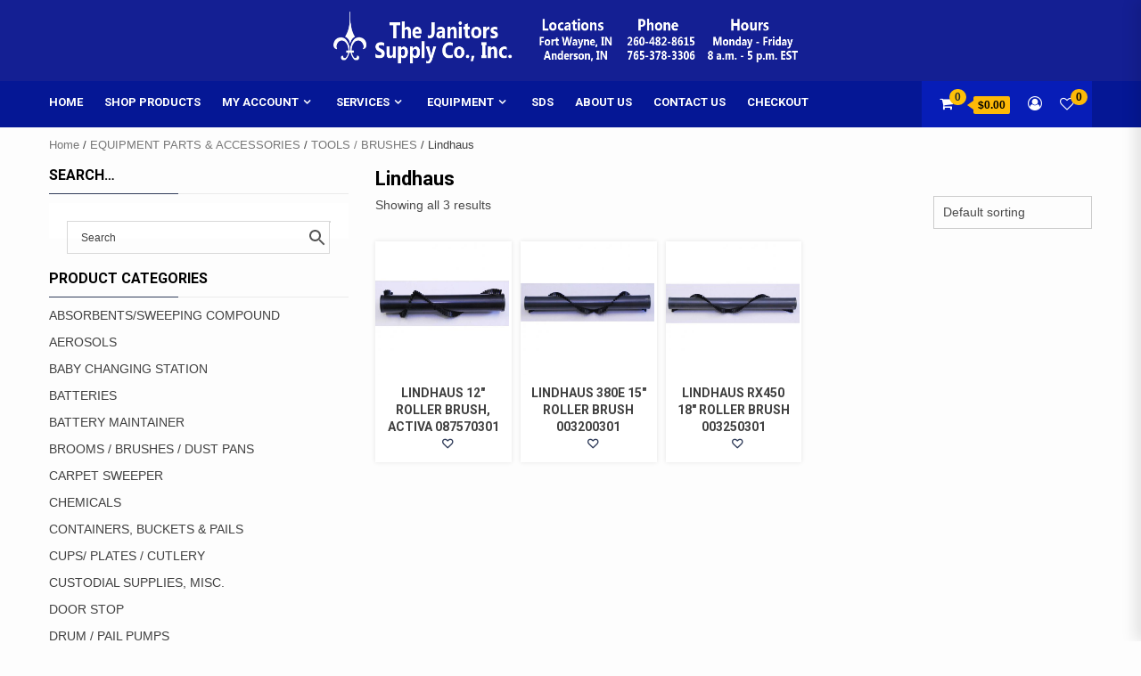

--- FILE ---
content_type: text/html; charset=UTF-8
request_url: https://www.janitorssupplyco.com/category/equipment-parts-accessories/tools-brushes/lindhaus-tools-brushes/
body_size: 148307
content:
<!doctype html>
<html lang="en-US">
<head>
    <meta charset="UTF-8">
    <meta name="viewport" content="width=device-width, initial-scale=1">
    <link rel="profile" href="https://gmpg.org/xfn/11">

    				<script>document.documentElement.className = document.documentElement.className + ' yes-js js_active js'</script>
			<title>Lindhaus &#8211; The Janitors Supply Co., Inc.</title>
<meta name='robots' content='max-image-preview:large' />
<link rel='dns-prefetch' href='//fonts.googleapis.com' />
<link rel="alternate" type="application/rss+xml" title="The Janitors Supply Co., Inc. &raquo; Feed" href="https://www.janitorssupplyco.com/feed/" />
<link rel="alternate" type="application/rss+xml" title="The Janitors Supply Co., Inc. &raquo; Comments Feed" href="https://www.janitorssupplyco.com/comments/feed/" />
<link rel="alternate" type="application/rss+xml" title="The Janitors Supply Co., Inc. &raquo; Lindhaus Category Feed" href="https://www.janitorssupplyco.com/category/equipment-parts-accessories/tools-brushes/lindhaus-tools-brushes/feed/" />
<script type="text/javascript">
window._wpemojiSettings = {"baseUrl":"https:\/\/s.w.org\/images\/core\/emoji\/14.0.0\/72x72\/","ext":".png","svgUrl":"https:\/\/s.w.org\/images\/core\/emoji\/14.0.0\/svg\/","svgExt":".svg","source":{"concatemoji":"https:\/\/www.janitorssupplyco.com\/wp-includes\/js\/wp-emoji-release.min.js?ver=6.2.8"}};
/*! This file is auto-generated */
!function(e,a,t){var n,r,o,i=a.createElement("canvas"),p=i.getContext&&i.getContext("2d");function s(e,t){p.clearRect(0,0,i.width,i.height),p.fillText(e,0,0);e=i.toDataURL();return p.clearRect(0,0,i.width,i.height),p.fillText(t,0,0),e===i.toDataURL()}function c(e){var t=a.createElement("script");t.src=e,t.defer=t.type="text/javascript",a.getElementsByTagName("head")[0].appendChild(t)}for(o=Array("flag","emoji"),t.supports={everything:!0,everythingExceptFlag:!0},r=0;r<o.length;r++)t.supports[o[r]]=function(e){if(p&&p.fillText)switch(p.textBaseline="top",p.font="600 32px Arial",e){case"flag":return s("\ud83c\udff3\ufe0f\u200d\u26a7\ufe0f","\ud83c\udff3\ufe0f\u200b\u26a7\ufe0f")?!1:!s("\ud83c\uddfa\ud83c\uddf3","\ud83c\uddfa\u200b\ud83c\uddf3")&&!s("\ud83c\udff4\udb40\udc67\udb40\udc62\udb40\udc65\udb40\udc6e\udb40\udc67\udb40\udc7f","\ud83c\udff4\u200b\udb40\udc67\u200b\udb40\udc62\u200b\udb40\udc65\u200b\udb40\udc6e\u200b\udb40\udc67\u200b\udb40\udc7f");case"emoji":return!s("\ud83e\udef1\ud83c\udffb\u200d\ud83e\udef2\ud83c\udfff","\ud83e\udef1\ud83c\udffb\u200b\ud83e\udef2\ud83c\udfff")}return!1}(o[r]),t.supports.everything=t.supports.everything&&t.supports[o[r]],"flag"!==o[r]&&(t.supports.everythingExceptFlag=t.supports.everythingExceptFlag&&t.supports[o[r]]);t.supports.everythingExceptFlag=t.supports.everythingExceptFlag&&!t.supports.flag,t.DOMReady=!1,t.readyCallback=function(){t.DOMReady=!0},t.supports.everything||(n=function(){t.readyCallback()},a.addEventListener?(a.addEventListener("DOMContentLoaded",n,!1),e.addEventListener("load",n,!1)):(e.attachEvent("onload",n),a.attachEvent("onreadystatechange",function(){"complete"===a.readyState&&t.readyCallback()})),(e=t.source||{}).concatemoji?c(e.concatemoji):e.wpemoji&&e.twemoji&&(c(e.twemoji),c(e.wpemoji)))}(window,document,window._wpemojiSettings);
</script>
<style type="text/css">
img.wp-smiley,
img.emoji {
	display: inline !important;
	border: none !important;
	box-shadow: none !important;
	height: 1em !important;
	width: 1em !important;
	margin: 0 0.07em !important;
	vertical-align: -0.1em !important;
	background: none !important;
	padding: 0 !important;
}
</style>
	<link rel='stylesheet' id='wp-block-library-css' href='https://www.janitorssupplyco.com/wp-includes/css/dist/block-library/style.min.css?ver=6.2.8' type='text/css' media='all' />
<link rel='stylesheet' id='wc-block-vendors-style-css' href='https://www.janitorssupplyco.com/wp-content/plugins/woo-gutenberg-products-block/build/vendors-style.css?ver=5.3.2' type='text/css' media='all' />
<link rel='stylesheet' id='wc-block-style-css' href='https://www.janitorssupplyco.com/wp-content/plugins/woo-gutenberg-products-block/build/style.css?ver=5.3.2' type='text/css' media='all' />
<link rel='stylesheet' id='jquery-selectBox-css' href='https://www.janitorssupplyco.com/wp-content/plugins/yith-woocommerce-wishlist-premium/assets/css/jquery.selectBox.css?ver=1.2.0' type='text/css' media='all' />
<link rel='stylesheet' id='yith-wcwl-font-awesome-css' href='https://www.janitorssupplyco.com/wp-content/plugins/yith-woocommerce-wishlist-premium/assets/css/font-awesome.css?ver=4.7.0' type='text/css' media='all' />
<link rel='stylesheet' id='yith-wcwl-main-css' href='https://www.janitorssupplyco.com/wp-content/plugins/yith-woocommerce-wishlist-premium/assets/css/style.css?ver=3.0.20' type='text/css' media='all' />
<style id='yith-wcwl-main-inline-css' type='text/css'>
.yith-wcwl-share li a{color: #FFFFFF;}.yith-wcwl-share li a:hover{color: #FFFFFF;}.yith-wcwl-share a.email{background: #FBB102; background-color: #FBB102;}.yith-wcwl-share a.email:hover{background: #595A5A; background-color: #595A5A;}.yith-wcwl-tooltip, .with-tooltip .yith-wcwl-tooltip:before, .with-dropdown .with-tooltip .yith-wcwl-tooltip:before{background-color: #333; border-bottom-color: #333; border-top-color: #333;color: #fff;}
</style>
<link rel='stylesheet' id='classic-theme-styles-css' href='https://www.janitorssupplyco.com/wp-includes/css/classic-themes.min.css?ver=6.2.8' type='text/css' media='all' />
<style id='global-styles-inline-css' type='text/css'>
body{--wp--preset--color--black: #000000;--wp--preset--color--cyan-bluish-gray: #abb8c3;--wp--preset--color--white: #ffffff;--wp--preset--color--pale-pink: #f78da7;--wp--preset--color--vivid-red: #cf2e2e;--wp--preset--color--luminous-vivid-orange: #ff6900;--wp--preset--color--luminous-vivid-amber: #fcb900;--wp--preset--color--light-green-cyan: #7bdcb5;--wp--preset--color--vivid-green-cyan: #00d084;--wp--preset--color--pale-cyan-blue: #8ed1fc;--wp--preset--color--vivid-cyan-blue: #0693e3;--wp--preset--color--vivid-purple: #9b51e0;--wp--preset--gradient--vivid-cyan-blue-to-vivid-purple: linear-gradient(135deg,rgba(6,147,227,1) 0%,rgb(155,81,224) 100%);--wp--preset--gradient--light-green-cyan-to-vivid-green-cyan: linear-gradient(135deg,rgb(122,220,180) 0%,rgb(0,208,130) 100%);--wp--preset--gradient--luminous-vivid-amber-to-luminous-vivid-orange: linear-gradient(135deg,rgba(252,185,0,1) 0%,rgba(255,105,0,1) 100%);--wp--preset--gradient--luminous-vivid-orange-to-vivid-red: linear-gradient(135deg,rgba(255,105,0,1) 0%,rgb(207,46,46) 100%);--wp--preset--gradient--very-light-gray-to-cyan-bluish-gray: linear-gradient(135deg,rgb(238,238,238) 0%,rgb(169,184,195) 100%);--wp--preset--gradient--cool-to-warm-spectrum: linear-gradient(135deg,rgb(74,234,220) 0%,rgb(151,120,209) 20%,rgb(207,42,186) 40%,rgb(238,44,130) 60%,rgb(251,105,98) 80%,rgb(254,248,76) 100%);--wp--preset--gradient--blush-light-purple: linear-gradient(135deg,rgb(255,206,236) 0%,rgb(152,150,240) 100%);--wp--preset--gradient--blush-bordeaux: linear-gradient(135deg,rgb(254,205,165) 0%,rgb(254,45,45) 50%,rgb(107,0,62) 100%);--wp--preset--gradient--luminous-dusk: linear-gradient(135deg,rgb(255,203,112) 0%,rgb(199,81,192) 50%,rgb(65,88,208) 100%);--wp--preset--gradient--pale-ocean: linear-gradient(135deg,rgb(255,245,203) 0%,rgb(182,227,212) 50%,rgb(51,167,181) 100%);--wp--preset--gradient--electric-grass: linear-gradient(135deg,rgb(202,248,128) 0%,rgb(113,206,126) 100%);--wp--preset--gradient--midnight: linear-gradient(135deg,rgb(2,3,129) 0%,rgb(40,116,252) 100%);--wp--preset--duotone--dark-grayscale: url('#wp-duotone-dark-grayscale');--wp--preset--duotone--grayscale: url('#wp-duotone-grayscale');--wp--preset--duotone--purple-yellow: url('#wp-duotone-purple-yellow');--wp--preset--duotone--blue-red: url('#wp-duotone-blue-red');--wp--preset--duotone--midnight: url('#wp-duotone-midnight');--wp--preset--duotone--magenta-yellow: url('#wp-duotone-magenta-yellow');--wp--preset--duotone--purple-green: url('#wp-duotone-purple-green');--wp--preset--duotone--blue-orange: url('#wp-duotone-blue-orange');--wp--preset--font-size--small: 13px;--wp--preset--font-size--medium: 20px;--wp--preset--font-size--large: 36px;--wp--preset--font-size--x-large: 42px;--wp--preset--spacing--20: 0.44rem;--wp--preset--spacing--30: 0.67rem;--wp--preset--spacing--40: 1rem;--wp--preset--spacing--50: 1.5rem;--wp--preset--spacing--60: 2.25rem;--wp--preset--spacing--70: 3.38rem;--wp--preset--spacing--80: 5.06rem;--wp--preset--shadow--natural: 6px 6px 9px rgba(0, 0, 0, 0.2);--wp--preset--shadow--deep: 12px 12px 50px rgba(0, 0, 0, 0.4);--wp--preset--shadow--sharp: 6px 6px 0px rgba(0, 0, 0, 0.2);--wp--preset--shadow--outlined: 6px 6px 0px -3px rgba(255, 255, 255, 1), 6px 6px rgba(0, 0, 0, 1);--wp--preset--shadow--crisp: 6px 6px 0px rgba(0, 0, 0, 1);}:where(.is-layout-flex){gap: 0.5em;}body .is-layout-flow > .alignleft{float: left;margin-inline-start: 0;margin-inline-end: 2em;}body .is-layout-flow > .alignright{float: right;margin-inline-start: 2em;margin-inline-end: 0;}body .is-layout-flow > .aligncenter{margin-left: auto !important;margin-right: auto !important;}body .is-layout-constrained > .alignleft{float: left;margin-inline-start: 0;margin-inline-end: 2em;}body .is-layout-constrained > .alignright{float: right;margin-inline-start: 2em;margin-inline-end: 0;}body .is-layout-constrained > .aligncenter{margin-left: auto !important;margin-right: auto !important;}body .is-layout-constrained > :where(:not(.alignleft):not(.alignright):not(.alignfull)){max-width: var(--wp--style--global--content-size);margin-left: auto !important;margin-right: auto !important;}body .is-layout-constrained > .alignwide{max-width: var(--wp--style--global--wide-size);}body .is-layout-flex{display: flex;}body .is-layout-flex{flex-wrap: wrap;align-items: center;}body .is-layout-flex > *{margin: 0;}:where(.wp-block-columns.is-layout-flex){gap: 2em;}.has-black-color{color: var(--wp--preset--color--black) !important;}.has-cyan-bluish-gray-color{color: var(--wp--preset--color--cyan-bluish-gray) !important;}.has-white-color{color: var(--wp--preset--color--white) !important;}.has-pale-pink-color{color: var(--wp--preset--color--pale-pink) !important;}.has-vivid-red-color{color: var(--wp--preset--color--vivid-red) !important;}.has-luminous-vivid-orange-color{color: var(--wp--preset--color--luminous-vivid-orange) !important;}.has-luminous-vivid-amber-color{color: var(--wp--preset--color--luminous-vivid-amber) !important;}.has-light-green-cyan-color{color: var(--wp--preset--color--light-green-cyan) !important;}.has-vivid-green-cyan-color{color: var(--wp--preset--color--vivid-green-cyan) !important;}.has-pale-cyan-blue-color{color: var(--wp--preset--color--pale-cyan-blue) !important;}.has-vivid-cyan-blue-color{color: var(--wp--preset--color--vivid-cyan-blue) !important;}.has-vivid-purple-color{color: var(--wp--preset--color--vivid-purple) !important;}.has-black-background-color{background-color: var(--wp--preset--color--black) !important;}.has-cyan-bluish-gray-background-color{background-color: var(--wp--preset--color--cyan-bluish-gray) !important;}.has-white-background-color{background-color: var(--wp--preset--color--white) !important;}.has-pale-pink-background-color{background-color: var(--wp--preset--color--pale-pink) !important;}.has-vivid-red-background-color{background-color: var(--wp--preset--color--vivid-red) !important;}.has-luminous-vivid-orange-background-color{background-color: var(--wp--preset--color--luminous-vivid-orange) !important;}.has-luminous-vivid-amber-background-color{background-color: var(--wp--preset--color--luminous-vivid-amber) !important;}.has-light-green-cyan-background-color{background-color: var(--wp--preset--color--light-green-cyan) !important;}.has-vivid-green-cyan-background-color{background-color: var(--wp--preset--color--vivid-green-cyan) !important;}.has-pale-cyan-blue-background-color{background-color: var(--wp--preset--color--pale-cyan-blue) !important;}.has-vivid-cyan-blue-background-color{background-color: var(--wp--preset--color--vivid-cyan-blue) !important;}.has-vivid-purple-background-color{background-color: var(--wp--preset--color--vivid-purple) !important;}.has-black-border-color{border-color: var(--wp--preset--color--black) !important;}.has-cyan-bluish-gray-border-color{border-color: var(--wp--preset--color--cyan-bluish-gray) !important;}.has-white-border-color{border-color: var(--wp--preset--color--white) !important;}.has-pale-pink-border-color{border-color: var(--wp--preset--color--pale-pink) !important;}.has-vivid-red-border-color{border-color: var(--wp--preset--color--vivid-red) !important;}.has-luminous-vivid-orange-border-color{border-color: var(--wp--preset--color--luminous-vivid-orange) !important;}.has-luminous-vivid-amber-border-color{border-color: var(--wp--preset--color--luminous-vivid-amber) !important;}.has-light-green-cyan-border-color{border-color: var(--wp--preset--color--light-green-cyan) !important;}.has-vivid-green-cyan-border-color{border-color: var(--wp--preset--color--vivid-green-cyan) !important;}.has-pale-cyan-blue-border-color{border-color: var(--wp--preset--color--pale-cyan-blue) !important;}.has-vivid-cyan-blue-border-color{border-color: var(--wp--preset--color--vivid-cyan-blue) !important;}.has-vivid-purple-border-color{border-color: var(--wp--preset--color--vivid-purple) !important;}.has-vivid-cyan-blue-to-vivid-purple-gradient-background{background: var(--wp--preset--gradient--vivid-cyan-blue-to-vivid-purple) !important;}.has-light-green-cyan-to-vivid-green-cyan-gradient-background{background: var(--wp--preset--gradient--light-green-cyan-to-vivid-green-cyan) !important;}.has-luminous-vivid-amber-to-luminous-vivid-orange-gradient-background{background: var(--wp--preset--gradient--luminous-vivid-amber-to-luminous-vivid-orange) !important;}.has-luminous-vivid-orange-to-vivid-red-gradient-background{background: var(--wp--preset--gradient--luminous-vivid-orange-to-vivid-red) !important;}.has-very-light-gray-to-cyan-bluish-gray-gradient-background{background: var(--wp--preset--gradient--very-light-gray-to-cyan-bluish-gray) !important;}.has-cool-to-warm-spectrum-gradient-background{background: var(--wp--preset--gradient--cool-to-warm-spectrum) !important;}.has-blush-light-purple-gradient-background{background: var(--wp--preset--gradient--blush-light-purple) !important;}.has-blush-bordeaux-gradient-background{background: var(--wp--preset--gradient--blush-bordeaux) !important;}.has-luminous-dusk-gradient-background{background: var(--wp--preset--gradient--luminous-dusk) !important;}.has-pale-ocean-gradient-background{background: var(--wp--preset--gradient--pale-ocean) !important;}.has-electric-grass-gradient-background{background: var(--wp--preset--gradient--electric-grass) !important;}.has-midnight-gradient-background{background: var(--wp--preset--gradient--midnight) !important;}.has-small-font-size{font-size: var(--wp--preset--font-size--small) !important;}.has-medium-font-size{font-size: var(--wp--preset--font-size--medium) !important;}.has-large-font-size{font-size: var(--wp--preset--font-size--large) !important;}.has-x-large-font-size{font-size: var(--wp--preset--font-size--x-large) !important;}
.wp-block-navigation a:where(:not(.wp-element-button)){color: inherit;}
:where(.wp-block-columns.is-layout-flex){gap: 2em;}
.wp-block-pullquote{font-size: 1.5em;line-height: 1.6;}
</style>
<link rel='stylesheet' id='tag_images_styles-css' href='https://www.janitorssupplyco.com/wp-content/plugins/login-shop-as-customer-woocommerce/css/sacs.css?ver=1.0.2' type='text/css' media='all' />
<link rel='stylesheet' id='search_box_css-css' href='https://www.janitorssupplyco.com/wp-content/plugins/login-shop-as-customer-woocommerce/css/select2.css?ver=1.0' type='text/css' media='all' />
<link rel='stylesheet' id='dashicons-css' href='https://www.janitorssupplyco.com/wp-includes/css/dashicons.min.css?ver=6.2.8' type='text/css' media='all' />
<style id='dashicons-inline-css' type='text/css'>
[data-font="Dashicons"]:before {font-family: 'Dashicons' !important;content: attr(data-icon) !important;speak: none !important;font-weight: normal !important;font-variant: normal !important;text-transform: none !important;line-height: 1 !important;font-style: normal !important;-webkit-font-smoothing: antialiased !important;-moz-osx-font-smoothing: grayscale !important;}
</style>
<link rel='stylesheet' id='wsc-frontend-style-css' href='https://www.janitorssupplyco.com/wp-content/plugins/save-share-cart/assets/frontend_style.css?ver=1.2' type='text/css' media='all' />
<link rel='stylesheet' id='theme-my-login-css' href='https://www.janitorssupplyco.com/wp-content/plugins/theme-my-login/assets/styles/theme-my-login.min.css?ver=7.1.5' type='text/css' media='all' />
<link rel='stylesheet' id='woocommerce-layout-css' href='https://www.janitorssupplyco.com/wp-content/plugins/woocommerce/assets/css/woocommerce-layout.css?ver=5.0.0' type='text/css' media='all' />
<link rel='stylesheet' id='woocommerce-smallscreen-css' href='https://www.janitorssupplyco.com/wp-content/plugins/woocommerce/assets/css/woocommerce-smallscreen.css?ver=5.0.0' type='text/css' media='only screen and (max-width: 768px)' />
<link rel='stylesheet' id='woocommerce-general-css' href='https://www.janitorssupplyco.com/wp-content/plugins/woocommerce/assets/css/woocommerce.css?ver=5.0.0' type='text/css' media='all' />
<style id='woocommerce-inline-inline-css' type='text/css'>
.woocommerce form .form-row .required { visibility: visible; }
</style>
<link rel='stylesheet' id='aws-pro-style-css' href='https://www.janitorssupplyco.com/wp-content/plugins/advanced-woo-search-pro//assets/css/common.css?ver=pro2.37' type='text/css' media='all' />
<link rel='stylesheet' id='ivory-search-styles-css' href='https://www.janitorssupplyco.com/wp-content/plugins/add-search-to-menu/public/css/ivory-search.min.css?ver=4.6.4' type='text/css' media='all' />
<link rel='stylesheet' id='woocommerce_prettyPhoto_css-css' href='//www.janitorssupplyco.com/wp-content/plugins/woocommerce/assets/css/prettyPhoto.css?ver=6.2.8' type='text/css' media='all' />
<link rel='stylesheet' id='storement-google-fonts-css' href='https://fonts.googleapis.com/css?family=Roboto:100,300,400,500,700' type='text/css' media='all' />
<link rel='stylesheet' id='bootstrap-css' href='https://www.janitorssupplyco.com/wp-content/themes/shopical/assets/bootstrap/css/bootstrap.min.css?ver=6.2.8' type='text/css' media='all' />
<link rel='stylesheet' id='owl-carousel-css' href='https://www.janitorssupplyco.com/wp-content/themes/shopical/assets/owl-carousel-v2/assets/owl.carousel.min.css?ver=6.2.8' type='text/css' media='all' />
<link rel='stylesheet' id='owl-theme-default-css' href='https://www.janitorssupplyco.com/wp-content/themes/shopical/assets/owl-carousel-v2/assets/owl.theme.default.css?ver=6.2.8' type='text/css' media='all' />
<link rel='stylesheet' id='shopical-woocommerce-style-css' href='https://www.janitorssupplyco.com/wp-content/themes/shopical/woocommerce.css?ver=6.2.8' type='text/css' media='all' />
<style id='shopical-woocommerce-style-inline-css' type='text/css'>
@font-face {
			font-family: "star";
			src: url("https://www.janitorssupplyco.com/wp-content/plugins/woocommerce/assets/fonts/star.eot");
			src: url("https://www.janitorssupplyco.com/wp-content/plugins/woocommerce/assets/fonts/star.eot?#iefix") format("embedded-opentype"),
				url("https://www.janitorssupplyco.com/wp-content/plugins/woocommerce/assets/fonts/star.woff") format("woff"),
				url("https://www.janitorssupplyco.com/wp-content/plugins/woocommerce/assets/fonts/star.ttf") format("truetype"),
				url("https://www.janitorssupplyco.com/wp-content/plugins/woocommerce/assets/fonts/star.svg#star") format("svg");
			font-weight: normal;
			font-style: normal;
		}
@font-face {
			font-family: "star";
			src: url("https://www.janitorssupplyco.com/wp-content/plugins/woocommerce/assets/fonts/star.eot");
			src: url("https://www.janitorssupplyco.com/wp-content/plugins/woocommerce/assets/fonts/star.eot?#iefix") format("embedded-opentype"),
				url("https://www.janitorssupplyco.com/wp-content/plugins/woocommerce/assets/fonts/star.woff") format("woff"),
				url("https://www.janitorssupplyco.com/wp-content/plugins/woocommerce/assets/fonts/star.ttf") format("truetype"),
				url("https://www.janitorssupplyco.com/wp-content/plugins/woocommerce/assets/fonts/star.svg#star") format("svg");
			font-weight: normal;
			font-style: normal;
		}
</style>
<link rel='stylesheet' id='shopical-style-css' href='https://www.janitorssupplyco.com/wp-content/themes/shopical/style.css?ver=6.2.8' type='text/css' media='all' />
<style id='shopical-style-inline-css' type='text/css'>

                #sidr,
        .category-dropdown li.aft-category-list > ul
        {
        background-color: #ffffff;

        }

    
        
        body .desktop-header {
        background-color: #141f93;

        }

    

        
        .header-style-3-1 .navigation-section-wrapper,
        .header-style-3 .navigation-section-wrapper
        {
        background-color: #051795;
        }

        @media screen and (max-width: 992em){

        .main-navigation .menu .menu-mobile{
        background-color: #051795;
        }

        }

    

        
        #primary-menu  ul > li > a,
        .main-navigation li a:hover,
        .main-navigation ul.menu > li > a,
        #primary-menu  ul > li > a:visited,
        .main-navigation ul.menu > li > a:visited,
        .main-navigation .menu.menu-mobile > li > a,
        .main-navigation .menu.menu-mobile > li > a:hover,
        .header-style-3-1.header-style-compress .main-navigation .menu ul.menu-desktop > li > a
        {
        color: #ffffff;
        }

        .ham,.ham:before, .ham:after
        {
        background-color: #ffffff;
        }

        @media screen and (max-width: 992em){

        .main-navigation .menu .menu-mobile li a i:before,
        .main-navigation .menu .menu-mobile li a i:after{
        background-color: #ffffff;
        }

        }

    

        
</style>
<link rel='stylesheet' id='storement-style-css' href='https://www.janitorssupplyco.com/wp-content/themes/storement/style.css?ver=1.0.1' type='text/css' media='all' />
<link rel='stylesheet' id='font-awesome-css' href='https://www.janitorssupplyco.com/wp-content/themes/shopical/assets/font-awesome/css/font-awesome.min.css?ver=6.2.8' type='text/css' media='all' />
<style id='font-awesome-inline-css' type='text/css'>
[data-font="FontAwesome"]:before {font-family: 'FontAwesome' !important;content: attr(data-icon) !important;speak: none !important;font-weight: normal !important;font-variant: normal !important;text-transform: none !important;line-height: 1 !important;font-style: normal !important;-webkit-font-smoothing: antialiased !important;-moz-osx-font-smoothing: grayscale !important;}
</style>
<link rel='stylesheet' id='sidr-css' href='https://www.janitorssupplyco.com/wp-content/themes/shopical/assets/sidr/css/jquery.sidr.dark.css?ver=6.2.8' type='text/css' media='all' />
<link rel='stylesheet' id='shopical-google-fonts-css' href='https://fonts.googleapis.com/css?family=Source%20Sans%20Pro:400,400i,700,700i|Montserrat:400,700&#038;subset=latin,latin-ext' type='text/css' media='all' />
<link rel='stylesheet' id='tablepress-default-css' href='https://www.janitorssupplyco.com/wp-content/plugins/tablepress/css/build/default.css?ver=2.3.1' type='text/css' media='all' />
<style id='tablepress-default-inline-css' type='text/css'>
.tablepress-id-1 .column-1{width:25px}.tablepress-id-1 .column-2{width:800px}.tablepress-id-11 .column-1{width:50px}.tablepress-id-11 .column-2{width:600px}.tablepress-id-11 .column-3{width:50px}.tablepress-id-11 .column-4{width:50px}.tablepress-id-11 .column-5{width:50px}.tablepress-id-11 .column-6{width:50px}.tablepress-id-12 .column-1{width:200px}.tablepress-id-12 .column-2{width:50px}.tablepress-id-12 .column-3{width:50px}.tablepress-id-12 .column-4{width:50px}.tablepress-id-12 .column-5{width:50px}.tablepress-id-12 .column-6{width:50px}.tablepress-id-13 .column-1{width:200px}.tablepress-id-13 .column-2{width:50px}.tablepress-id-13 .column-3{width:50px}.tablepress-id-13 .column-4{width:50px}.tablepress-id-13 .column-5{width:50px}.tablepress-id-13 .column-6{width:50px}.tablepress-id-14 .column-1{width:200px}.tablepress-id-14 .column-2{width:50px}.tablepress-id-14 .column-3{width:50px}.tablepress-id-14 .column-4{width:50px}.tablepress-id-14 .column-5{width:50px}.tablepress-id-14 .column-6{width:50px}.tablepress-id-15 .column-1{width:200px}.tablepress-id-15 .column-2{width:50px}.tablepress-id-15 .column-3{width:50px}.tablepress-id-15 .column-4{width:50px}.tablepress-id-15 .column-5{width:50px}.tablepress-id-15 .column-6{width:50px}.tablepress-id-18 .column-1{width:100px}.tablepress-id-18 .column-2{width:400px}.tablepress-id-18 .column-1{width:75px}
</style>
<link rel='stylesheet' id='lgc-unsemantic-grid-responsive-tablet-css' href='https://www.janitorssupplyco.com/wp-content/plugins/lightweight-grid-columns/css/unsemantic-grid-responsive-tablet.css?ver=1.0' type='text/css' media='all' />
<script type='text/javascript' src='https://www.janitorssupplyco.com/wp-includes/js/jquery/jquery.min.js?ver=3.6.4' id='jquery-core-js'></script>
<script type='text/javascript' src='https://www.janitorssupplyco.com/wp-includes/js/jquery/jquery-migrate.min.js?ver=3.4.0' id='jquery-migrate-js'></script>
<script type='text/javascript' id='customer_shop-js-extra'>
/* <![CDATA[ */
var products_php_vars = {"admin_url":"https:\/\/www.janitorssupplyco.com\/wp-admin\/admin-ajax.php","nonce":"d5bbf76356"};
/* ]]> */
</script>
<script type='text/javascript' src='https://www.janitorssupplyco.com/wp-content/plugins/login-shop-as-customer-woocommerce/js/sacs.js?ver=1.0.7' id='customer_shop-js'></script>
<script type='text/javascript' src='https://www.janitorssupplyco.com/wp-content/plugins/login-shop-as-customer-woocommerce/js/select2.js?ver=1.0' id='new_select2-js'></script>
<script type='text/javascript' id='wsc-frontend-script-js-extra'>
/* <![CDATA[ */
var wsc_frontend = {"ajaxurl":"https:\/\/www.janitorssupplyco.com\/wp-admin\/admin-ajax.php","ajax_nonce":"4358ec4303","cart_print":"https:\/\/www.janitorssupplyco.com\/cart\/?wsc-share-cart=1&security=4358ec4303","cart_email":"https:\/\/www.janitorssupplyco.com\/cart\/?wsc-email-cart=1&security=4358ec4303","is_user_logged_in":"0","email_label":"Email is required","email_warning":"Enter valid email","name_label":"Name is required","flush_on_replace":"","flush_on_save":"","user_print_lib":"yes","custom_css":""};
/* ]]> */
</script>
<script type='text/javascript' src='https://www.janitorssupplyco.com/wp-content/plugins/save-share-cart/assets/frontend.js?ver=1.2' id='wsc-frontend-script-js'></script>
<script type='text/javascript' src='https://www.janitorssupplyco.com/wp-content/plugins/save-share-cart/assets/printThis.js?ver=1.0' id='printthis-js'></script>
<script type='text/javascript' id='acuwoo-js-extra'>
/* <![CDATA[ */
var acuwoo_ajax_obj = {"ajax_url":"https:\/\/www.janitorssupplyco.com\/wp-admin\/admin-ajax.php","nonce":"86ba33decb"};
/* ]]> */
</script>
<script type='text/javascript' src='https://www.janitorssupplyco.com/wp-content/plugins/acuwoo/js/acuwoo-ajax-variations.js?ver=6.2.8' id='acuwoo-js'></script>
<link rel="https://api.w.org/" href="https://www.janitorssupplyco.com/wp-json/" /><link rel="EditURI" type="application/rsd+xml" title="RSD" href="https://www.janitorssupplyco.com/xmlrpc.php?rsd" />
<link rel="wlwmanifest" type="application/wlwmanifest+xml" href="https://www.janitorssupplyco.com/wp-includes/wlwmanifest.xml" />
<!-- HFCM by 99 Robots - Snippet # 1: Heat Map -->
<script async defer src="https://tools.luckyorange.com/core/lo.js?site-id=532ca646"></script>
<!-- /end HFCM by 99 Robots -->
		<!--[if lt IE 9]>
			<link rel="stylesheet" href="https://www.janitorssupplyco.com/wp-content/plugins/lightweight-grid-columns/css/ie.min.css" />
		<![endif]-->
				<style>
				.wsc_popup_head {
					background : #fff;
				}
				.wsc_popup_head h4 {
					color : #000;
				}
				.wsc_share_cart_popup, .wsc_share_cart_popup {
					background : #fff;
				}
				.wsc_sharing_widgets span {
					color : #000;
				}
				.wsc_popup_footer{
					width: 100%;
					overflow: hidden;
					display: none;
					background : #fff;
					color : #000;
					line-height: 1;
					padding: 10px;
					cursor: pointer;
				}
				.wsc_popup_close, .wsc_replace_popup_close, .wsc_share_popup_close{
					float: right;
					cursor: pointer;
					color : #000;
				}
				.wsc_save_popup_layer, .wsc_popup_layer, .wsc_popup_replace_layer{
					background:#000;
					opacity:.5;
				}
				.wsc_share_cart_loader div{
					background: #000;
				}
			</style>
				<noscript><style>.woocommerce-product-gallery{ opacity: 1 !important; }</style></noscript>
	        <style type="text/css">
            body .header-left-part .logo-brand .site-title {
                font-size: 36px;
            }
                        .site-title,
            .site-description {
                position: absolute;
                clip: rect(1px, 1px, 1px, 1px);
                display:none;
            }

                    </style>
        <link rel="icon" href="https://www.janitorssupplyco.com/wp-content/uploads/2019/10/cropped-fleur2-100x100.jpg" sizes="32x32" />
<link rel="icon" href="https://www.janitorssupplyco.com/wp-content/uploads/2019/10/cropped-fleur2-300x300.jpg" sizes="192x192" />
<link rel="apple-touch-icon" href="https://www.janitorssupplyco.com/wp-content/uploads/2019/10/cropped-fleur2-300x300.jpg" />
<meta name="msapplication-TileImage" content="https://www.janitorssupplyco.com/wp-content/uploads/2019/10/cropped-fleur2-300x300.jpg" />
		<style type="text/css" id="wp-custom-css">
			/* Search at very top of page */
form.woocommerce-product-search {display:none;}

/* Popular Tags in header */
.aft-popular-taxonomies-lists {display:none;}

/* Category menu */
ul.product-categories li.current-cat-parent > a {font-style:italic;}
ul.product-categories li.current-cat > a {font-weight:bold;}
.widget_product_categories ul ul {margin-left:10px;}
.widget_product_categories ul li { padding-bottom: 2px; }

/* Title header image size */
img.custom-logo{height:175px; width:650px }
/* Page banner */
div.desktop-header div.aft-header-background {background-size: 700px 95px;}

/* Primary Menu color */
.header-style-3-1 .navigation-section-wrapper { background-color: #051795; }
.header-style-3-1 .header-right-part {background-color: #071db7;}

/* Scale proportionally to max width and height */
.woocommerce ul.products li.product .product-image-wrapper {
	width: 150px;
	height: 150px;
	overflow: hidden;
	background: transparent;
} 
.woocommerce ul.products li.product a img {
	display: block;
	margin: auto;
	width: auto;
	max-height: 100%;
	max-width: 100%;
}

/* Modify Product Search in navigation menu */
#site-navigation .aws-container .aws-search-form { height: 0px; }
body.woocommerce-js #site-navigation form { padding: 0px; }
.main-navigation ul li#menu-item-4337 {padding-top:0;}

/* Remove page title */
.site-content .entry-header { display: none; }
/* Additional spacing cleanup */
.entry-content { margin-top: 0; }
body h1 { line-height: 1.0; margin-bottom: 0; }
.entry-content ul br { display:none; }
.entry-content ul:not([class*="wp-"]) li { padding: 0; }

/* Page number of paginated product search results */
.woocommerce nav.woocommerce-pagination ul li span.current { background-color: #ccc; font-weight: bold;}

/* Hide My Account navigation panel */
nav.woocommerce-MyAccount-navigation {display: none;}
.woocommerce-account .woocommerce-MyAccount-content {
	float: none;
	width: auto;
}

/* Hide mini-cart popup-panel */
.af-cart-wrapper.dropdown:hover
.top-cart-content.primary-bgcolor {
  display: none !important;
}

/* Saved Addresses Plugin modification */

.address_container_billing
.billing_address_edit_delete,
.address_container_shipping
.shipping_address_edit_delete {
	display: none !important;
}

.address_container_billing,
.address_container_shipping {
	width: auto;
	min-width: 350px;
}

.address_container_billing .single_address,
.address_container_shipping
.single_address {
	overflow: inherit;
	text-overflow: none;
	height: auto !important;
}

/* hide "Shipping To ..." on the cart page */
.cart_totals .woocommerce-shipping-destination {
	display: none;
}
.m0 {margin-top:0; margin-bottom:0}

/* search widget in main menu */
span.aws-search-btn_icon {
	left: -35px;
	top: 18px;
	z-index: 100;
}
li.menu-item .yspl_win_title {
	display: none;
}
.aws-container .aws-form-btn.aws-search-btn {
	width: 0;
}		</style>
		</head>

<body class="archive tax-product_cat term-lindhaus-tools-brushes term-746 theme-shopical woocommerce woocommerce-page woocommerce-no-js shopical hfeed default-content-layout align-content-right woocommerce-active">


<div id="page" class="site">
    <a class="skip-link screen-reader-text" href="#content">Skip to content</a>

    <header id="masthead" class="site-header">
        
        
<div class="header-style-3-1 header-style-center">
    <div class="desktop-header clearfix">
                <div class="header-background-img aft-header-background  data-bg"
             data-background="https://www.janitorssupplyco.com/wp-content/uploads/2021/08/header4-2.png">
            <div class="container-wrapper">
                <div class="header-left-part">
                    <div class="logo-brand">
                        <div class="site-branding">
                                                            <h3 class="site-title"><a href="https://www.janitorssupplyco.com/"
                                                          rel="home">The Janitors Supply Co., Inc.</a></h3>
                                                            <p class="site-description">Manufacturers of Wayne® Products</p>
                                                    </div><!-- .site-branding -->
                    </div>
                </div>
                <div class="search">

                                                
                    <div class="center-header-af">
                                <div class="search-form-wrapper">
            <form role="search" method="get" class="form-inline woocommerce-product-search"
                  action="https://www.janitorssupplyco.com/">

                <div class="form-group style-3-search">
                                            <select name="product_cat" class="cate-dropdown">
                            <option value="">&mdash; Select Category &mdash;</option>
                                                            <option value="hand-scrub" >Hand Scrub</option>
                                                                <option value="absorbents" >ABSORBENTS/SWEEPING COMPOUND</option>
                                                                <option value="banded-cut-end-wet-mop" >Banded Cut End Wet Mop</option>
                                                                <option value="finish-applicator" >Finish Applicators</option>
                                                                <option value="dust-mop-treatment" >Dust Mop Treatment</option>
                                                                <option value="floor-squeegees" >Floor Squeegees</option>
                                                                <option value="cleaners-carpet-upholstery" >Cleaners: Carpet &amp; Upholstery</option>
                                                                <option value="auto-truckwash-brushes" >Auto / Truckwash Brushes</option>
                                                                <option value="bio-waste-medical-trash-bags" >Bio Waste / Medical</option>
                                                                <option value="bottles-sprayers" >Bottles &amp; Sprayers</option>
                                                                <option value="ear-protection" >Ear Protection</option>
                                                                <option value="floor-pads" >Floor Pads</option>
                                                                <option value="lindhaus-switches" >Lindhaus</option>
                                                                <option value="lindhaus-power-cord" >Lindhaus</option>
                                                                <option value="cleanmax" >CLEANMAX</option>
                                                                <option value="euroclean-squeegee-blades" >Euroclean</option>
                                                                <option value="hand-cleaner-dispensers" >Hand Cleaner Dispensers</option>
                                                                <option value="wet-mop-handles" >Wet Mop Handles</option>
                                                                <option value="hoses" >HOSES</option>
                                                                <option value="cloth-rags-towels" >Cloth Rags &amp; Towels</option>
                                                                <option value="dispenser" >Dispenser</option>
                                                                <option value="sanitary-napkin-dispensers" >Sanitary Napkin Dispensers</option>
                                                                <option value="tennant-hoses" >Tennant</option>
                                                                <option value="changing-table-liners" >Changing Table Liners</option>
                                                                <option value="looped-end-finish-mops" >Looped End Finish Mops</option>
                                                                <option value="eureka" >Eureka</option>
                                                                <option value="sweeping-compound" >Sweeping Compound / Oil Absorbent</option>
                                                                <option value="all-purpose-cleaners" >All Purpose Cleaners</option>
                                                                <option value="custom-logo-matting" >Custom &amp; Logo Matting</option>
                                                                <option value="cups-lids-dispensers" >Cups - Lids - Dispensers</option>
                                                                <option value="utensils" >Utensils</option>
                                                                <option value="hawk-tools-brushes-equipment-parts-accessories" >Hawk</option>
                                                                <option value="safety-glasses-shields" >Eye / Face Protection</option>
                                                                <option value="air-movers-dryers" >Air Movers / Dryers</option>
                                                                <option value="lambswool-applicators" >Lambswool Applicators</option>
                                                                <option value="facial-tissue" >Facial Tissue</option>
                                                                <option value="aerosols" >AEROSOLS</option>
                                                                <option value="vomit-absorbent" >Vomit Absorbent</option>
                                                                <option value="lindhaus-belts" >LINDHAUS</option>
                                                                <option value="sponges" >Sponges</option>
                                                                <option value="royal-power-cord" >Royal</option>
                                                                <option value="marble-polish-pads" >Marble Polish Pads</option>
                                                                <option value="entrance-outdoor-mats-absorbents-sweeping-compound" >Entrance / Outdoor Mats</option>
                                                                <option value="cleanmax-vacuum-bags-filters" >Cleanmax</option>
                                                                <option value="disposable-dusting-sheets-tool" >Disposable Dusting Sheets / Tool</option>
                                                                <option value="hand-sanitizers" >Hand Sanitizers</option>
                                                                <option value="window-squeegees" >Window Squeegees</option>
                                                                <option value="latex" >Latex</option>
                                                                <option value="vacuum-bags-filters" >VACUUM BAGS / FILTERS</option>
                                                                <option value="tapered-handles" >Tapered Handles</option>
                                                                <option value="cotton-cut-end-wet-mops" >Cotton Cut End Wet Mops</option>
                                                                <option value="cleaners-hard-surface" >Cleaners: Hard Surface</option>
                                                                <option value="draw-tuff-can-liner" >Draw Tape Can Liner</option>
                                                                <option value="carpet-bonnet-groomers" >Carpet Bonnet / Groomers</option>
                                                                <option value="sanitary-napkin-receptacles" >Sanitary Napkin Receptacles / Bags</option>
                                                                <option value="spray-bottle-labels" >Spray Bottle Labels</option>
                                                                <option value="tennant-squeegee-blades" >Tennant</option>
                                                                <option value="auto-scrubber-detergents" >Auto Scrubber Detergents</option>
                                                                <option value="wipers" >Wipers</option>
                                                                <option value="tennant-switches" >Tennant</option>
                                                                <option value="tennant-power-cord" >Tennant</option>
                                                                <option value="plates-containers" >Plates - Containers</option>
                                                                <option value="light-duty-trash-bags" >Light Duty</option>
                                                                <option value="dust-mop-handles" >Dust Mop Handles</option>
                                                                <option value="bacteria-enzyme-cleaners" >Bacteria &amp; Enzyme Cleaners</option>
                                                                <option value="interior-mats" >Interior Mats</option>
                                                                <option value="euroclean-bags-filters" >Euroclean</option>
                                                                <option value="auto-scrubbers" >Auto Scrubbers</option>
                                                                <option value="nitrile" >Nitrile</option>
                                                                <option value="skin-hand-cleaners" >Hand &amp; Body Cleaners</option>
                                                                <option value="nss-belts" >NSS</option>
                                                                <option value="squeegee-blades" >SQUEEGEE BLADES</option>
                                                                <option value="baby-changing-station" >BABY CHANGING STATION</option>
                                                                <option value="absorbent-mats-socks" >Absorbent Socks &amp; Mats</option>
                                                                <option value="insecticides" >Insecticides</option>
                                                                <option value="wall-ceiling-dusters" >Wall &amp; Ceiling Dusters</option>
                                                                <option value="looped-end-wet-mops" >Looped End Wet Mops</option>
                                                                <option value="dairy-food-service-brushes" >Dairy / Food Service Brushes</option>
                                                                <option value="sanitary-napkins-tampons" >Sanitary Napkins / Tampons</option>
                                                                <option value="paper-towels" >Paper Towels</option>
                                                                <option value="sand-screens" >Sand Screens</option>
                                                                <option value="masks-nets" >Masks / Nets</option>
                                                                <option value="cleanmax-tools-brushes" >CleanMax</option>
                                                                <option value="microfiber-string-mops" >Microfiber String Mops</option>
                                                                <option value="medium-duty-trash-bags" >Medium Duty</option>
                                                                <option value="batteries" >BATTERIES</option>
                                                                <option value="medical" >Medical</option>
                                                                <option value="royal-belts" >ROYAL</option>
                                                                <option value="lindhaus-tools-brushes"  selected='selected'>Lindhaus</option>
                                                                <option value="jsc-vacuum-bags-filters" >Janitors Supply</option>
                                                                <option value="polyethylene" >Polyethylene</option>
                                                                <option value="burnishers" >Burnishers</option>
                                                                <option value="dust-pans" >Dust Pans</option>
                                                                <option value="hand-cream" >Hand Cream</option>
                                                                <option value="napkins-paper-goods" >Napkins - Paper Goods</option>
                                                                <option value="anti-fatigue-mats-safety-mats" >Anti-Fatigue Mats / Safety Mats</option>
                                                                <option value="telescoping-handles" >Telescoping Handles</option>
                                                                <option value="switches" >SWITCHES</option>
                                                                <option value="paper-towel-dispensers" >Paper Towel Dispensers</option>
                                                                <option value="dust-mop-heads" >Dust Mop Heads</option>
                                                                <option value="deodorants" >Deodorants</option>
                                                                <option value="carpet-cleaners" >Carpet Cleaners</option>
                                                                <option value="polishes-coatings" >Polishes &amp; Coatings</option>
                                                                <option value="heavy-duty-trash-bags" >Heavy Duty</option>
                                                                <option value="handle-braces" >Handle Braces</option>
                                                                <option value="lindhaus-vacuum-bags-filters" >Lindhaus</option>
                                                                <option value="carpet-spotters" >Carpet Spotters</option>
                                                                <option value="wayne-excelon-soap-dispensers" >Wayne Excelon Soap &amp; Dispensers</option>
                                                                <option value="carpet-extractors" >Carpet Extractors</option>
                                                                <option value="jsc-tools-brushes" >Janitors Supply</option>
                                                                <option value="battery-maintainer" >BATTERY MAINTAINER</option>
                                                                <option value="threaded-handles" >Threaded Handles</option>
                                                                <option value="vinyl" >Vinyl</option>
                                                                <option value="tennant-belts" >TENNANT</option>
                                                                <option value="food-service-specialty-mats" >Food Service / Specialty Mats</option>
                                                                <option value="microfiber-flat-mops" >Microfiber Flat Mops</option>
                                                                <option value="seat-covers" >Seat Covers</option>
                                                                <option value="power-cord" >POWER CORD</option>
                                                                <option value="safety-garments" >Safety Garments</option>
                                                                <option value="dust-cloths" >Dust Cloths</option>
                                                                <option value="brooms-brushes-dust-pans" >BROOMS / BRUSHES / DUST PANS</option>
                                                                <option value="safety-signs-cones" >Safety Signs / Cones</option>
                                                                <option value="cleaners-disinfectant" >Disinfectant Cleaners</option>
                                                                <option value="dehumidifiers" >Dehumidifiers</option>
                                                                <option value="dust-mop-frames-handles" >Dust Mop Frames &amp; Handles</option>
                                                                <option value="minuteman-vacuum-bags-filters" >Minuteman</option>
                                                                <option value="hand-held-baseboard-brushes" >Hand Held / Baseboard Brushes</option>
                                                                <option value="work-gloves" >Work Gloves</option>
                                                                <option value="bar-soap" >Bar Soap</option>
                                                                <option value="nss-tools-brushes" >NSS</option>
                                                                <option value="carpet-upholstery-specialty" >Carpet / Upholstery Specialty</option>
                                                                <option value="rayon-cut-end-wet-mops" >Rayon Cut End Wet Mops</option>
                                                                <option value="tools-brushes" >TOOLS / BRUSHES</option>
                                                                <option value="long-handle-brushes" >Long Handle Brushes</option>
                                                                <option value="aerosols-industrial-specialties" >Industrial Specialties</option>
                                                                <option value="sds" >SDS</option>
                                                                <option value="feather-dusters" >Feather Dusters</option>
                                                                <option value="nacecare-vacuum-bags-filters" >Nacecare</option>
                                                                <option value="drills-impact-drivers" >Drills / Impact Drivers</option>
                                                                <option value="concrete-seal" >Concrete Seal</option>
                                                                <option value="belts" >BELTS</option>
                                                                <option value="carpet-sweeper-2" >CARPET SWEEPER</option>
                                                                <option value="tennant-tools-brushes" >Tennant</option>
                                                                <option value="toilet-tissue" >Toilet Tissue</option>
                                                                <option value="screw-top-wet-mop" >Screw Top Wet Mop</option>
                                                                <option value="toilet-tissue-dispensers" >Toilet Tissue Dispensers</option>
                                                                <option value="milwaukee-speedsweeps" >Milwaukee Speedsweeps</option>
                                                                <option value="chemicals" >CHEMICALS</option>
                                                                <option value="nss-vacuum-bags-filters" >NSS</option>
                                                                <option value="pad-drivers" >PAD DRIVERS</option>
                                                                <option value="floor-machines" >Floor Machines</option>
                                                                <option value="degreasers" >Degreasers</option>
                                                                <option value="shoe-covers-boots" >Shoe Covers / Boots</option>
                                                                <option value="wet-wipe-towels" >Wet Wipe Towels</option>
                                                                <option value="deodorizers" >Deodorizers</option>
                                                                <option value="hard-surface-cleaners" >Hard Surface Cleaners</option>
                                                                <option value="pool-deck-bowl-brushes" >Pool / Deck / Bowl Brushes</option>
                                                                <option value="containers-buckets-pails" >CONTAINERS, BUCKETS &amp; PAILS</option>
                                                                <option value="wax-mops-applicators-absorbents-sweeping-compound" >Wax Mops/Applicators</option>
                                                                <option value="spill-repsonse" >Spill Repsonse</option>
                                                                <option value="rotary-brushes" >ROTARY BRUSHES</option>
                                                                <option value="push-brooms" >Push Brooms</option>
                                                                <option value="disinfectant-cleaners" >Disinfectant Cleaners</option>
                                                                <option value="cups-plates-cutlery" >CUPS/ PLATES / CUTLERY</option>
                                                                <option value="proteam-vacuum-bags-filters" >Proteam</option>
                                                                <option value="portable-scrubbers" >Portable Scrubbers</option>
                                                                <option value="other" >OTHER</option>
                                                                <option value="custodial-supplies-misc" >CUSTODIAL SUPPLIES, MISC.</option>
                                                                <option value="drain-cleaner-treatment" >Drain Cleaner / Treatment</option>
                                                                <option value="pressure-washers" >Pressure Washers</option>
                                                                <option value="royal-vacuum-bags-filters" >Royal</option>
                                                                <option value="rotary-machine-brushes" >Rotary Machine Brushes</option>
                                                                <option value="short-handle-dusting-brushes" >Short Handle &amp; Dusting Brushes</option>
                                                                <option value="dust-control" >Dust Control</option>
                                                                <option value="door-stop" >DOOR STOP</option>
                                                                <option value="tennant-vacuum-bags-filters" >Tennant</option>
                                                                <option value="drum-pail-pumps" >DRUM / PAIL PUMPS</option>
                                                                <option value="fire-restoration" >Fire Restoration</option>
                                                                <option value="windsor-vacuum-bags-filters" >Windsor</option>
                                                                <option value="specialty-grout-brushes" >Specialty / Grout Brushes</option>
                                                                <option value="steam-cleaner" >Steam Cleaner</option>
                                                                <option value="floor-conditioners-neutralizers" >Floor Conditioners &amp; Neutralizers</option>
                                                                <option value="dust-mops-dusters" >DUST MOPS &amp; DUSTERS</option>
                                                                <option value="floor-restorer" >Floor Restorer</option>
                                                                <option value="vacuums" >Vacuums</option>
                                                                <option value="equipment" >EQUIPMENT</option>
                                                                <option value="upright-corn-brooms" >Upright / Corn Brooms</option>
                                                                <option value="dri-eaz" >DRI-EAZ</option>
                                                                <option value="whitewall-brushes" >Whitewall Brushes</option>
                                                                <option value="equipment-parts-accessories" >EQUIPMENT PARTS &amp; ACCESSORIES</option>
                                                                <option value="graffiti-stain-removers" >Graffiti - Stain Removers / White Board Cleaner</option>
                                                                <option value="feminine-hygiene-products" >FEMININE HYGIENE PRODUCTS</option>
                                                                <option value="wire-brushes" >Wire Brushes</option>
                                                                <option value="hawk" >HAWK</option>
                                                                <option value="gym-finish" >Gym Finish</option>
                                                                <option value="flags" >FLAGS</option>
                                                                <option value="industrial-specialties" >Industrial Specialties</option>
                                                                <option value="lindhaus" >LINDHAUS</option>
                                                                <option value="makita" >MAKITA</option>
                                                                <option value="floor-pads-screens" >FLOOR PADS &amp; SCREENS</option>
                                                                <option value="hard-floor-cleaner" >Hard Floor Cleaner</option>
                                                                <option value="kitchen-cleaners" >Kitchen Cleaners</option>
                                                                <option value="nss" >NSS</option>
                                                                <option value="floor-protectors-felt-glides" >FLOOR PROTECTORS / FELT / GLIDES</option>
                                                                <option value="gloves" >GLOVES</option>
                                                                <option value="kitchen-dish-machine" >Kitchen / Dish Machine</option>
                                                                <option value="tennant-equipment" >TENNANT</option>
                                                                <option value="hand-dryers" >HAND DRYERS</option>
                                                                <option value="laundry-detergent" >Laundry / Detergent</option>
                                                                <option value="neutralizer-soap-film-removers" >Neutralizer / Soap Film Removers</option>
                                                                <option value="handles" >HANDLES</option>
                                                                <option value="hand-pads-sponges" >HAND PADS &amp; SPONGES</option>
                                                                <option value="peroxide-cleaners" >Peroxide Cleaners</option>
                                                                <option value="polishes" >Polishes</option>
                                                                <option value="hand-skin-care" >HAND &amp; SKIN CARE</option>
                                                                <option value="restroom-cleaners" >Restroom Cleaners</option>
                                                                <option value="ice-melter-salt" >ICE MELTER / SALT &amp; SPREADERS</option>
                                                                <option value="tile-terrazzo-finish-seal" >Tile / Terrazzo Finish &amp; Seal</option>
                                                                <option value="insecticides-2" >INSECTICIDES</option>
                                                                <option value="toilet-bowl-cleaners-wayne" >Toilet Bowl Cleaners, Wayne</option>
                                                                <option value="janitorial-carts-dollies" >JANITORIAL CARTS &amp; DOLLIES</option>
                                                                <option value="vehicle-auto" >Vehicle &amp; Auto</option>
                                                                <option value="lambswool-waxer-pads-2" >LAMBSWOOL WAXER &amp; PADS</option>
                                                                <option value="lubricants" >LUBRICANTS</option>
                                                                <option value="weed-killer-ground-control" >Weed Killer / Ground Control</option>
                                                                <option value="matting" >MATTING</option>
                                                                <option value="wax-seal-strippers" >Wax &amp; Seal Strippers</option>
                                                                <option value="mop-buckets-wringer" >MOP BUCKETS &amp; WRINGERS</option>
                                                                <option value="window-glass-cleaner" >Window / Glass Cleaner</option>
                                                                <option value="pallet-wrap-pkg-materials" >PALLET WRAP &amp; PKG MATERIALS</option>
                                                                <option value="wood-floor-cleaner" >Wood Floor Cleaner</option>
                                                                <option value="paper-products-dispensers" >PAPER PRODUCTS &amp; DISPENSERS</option>
                                                                <option value="proportioners-brackets" >PROPORTIONERS &amp; BRACKETS</option>
                                                                <option value="razor-blades-scrapers" >RAZOR BLADES/SCRAPERS</option>
                                                                <option value="rags-wipers" >RAGS &amp; WIPERS</option>
                                                                <option value="safety-supplies-caution-signs" >SAFETY SUPPLIES &amp; CAUTION SIGNS</option>
                                                                <option value="smoking-urns-accessories" >SMOKING URNS &amp; ACCESSORIES</option>
                                                                <option value="sprayers-bottles" >SPRAYERS &amp; BOTTLES</option>
                                                                <option value="stripping-boots-accessories-2" >STRIPPING BOOTS &amp; ACCESSORIES</option>
                                                                <option value="squeegees-blades" >SQUEEGEES &amp; BLADES</option>
                                                                <option value="test-strips" >TEST STRIPS</option>
                                                                <option value="tilt-trucks-carts" >TILT TRUCKS / CARTS</option>
                                                                <option value="toilet-urinal-accessories" >TOILET/URINAL ACCESSORIES</option>
                                                                <option value="tools" >TOOLS</option>
                                                                <option value="trash-bags" >TRASH BAGS</option>
                                                                <option value="urinal-blocks-screens" >URINAL BLOCKS / SCREENS</option>
                                                                <option value="waste-baskets-receptacles-lids" >WASTE BASKETS/ RECEPTACLES/LIDS</option>
                                                                <option value="wet-mops" >WET MOPS</option>
                                                                <option value="window-wash-power-equipment" >WINDOW WASH POWER EQUIPMENT</option>
                                                                <option value="window-wash-tools-accessories" >WINDOW WASH TOOLS &amp; ACCESSORIES</option>
                                                        </select>
                    
                    <label class="screen-reader-text"
                           for="woocommerce-product-search-field">Search for:</label>
                    <input type="search" id="woocommerce-product-search-field"
                           class="search-field search-autocomplete"
                           placeholder="Search Products..."
                           value="" name="s"/>

                    <button type="submit" value=""><i class="fa fa-search" aria-hidden="true"></i></button>
                    <input type="hidden" name="post_type" value="product"/>

                </div>


            </form>

        </div>

                <div class="aft-popular-categories">
                                            <div class="aft-popular-taxonomies-lists clearfix"><strong>Popular Tags:</strong><ul><li><a href="https://www.janitorssupplyco.com/tag/sale/">Sale</a></li></ul></div>            
                    </div>
                                </div>

                </div>
            </div>
        </div>
        <div id="site-primary-navigation" class="navigation-section-wrapper clearfix">
            <div class="container-wrapper">
                <div class="header-middle-part">
                    <div class="navigation-container">

                        <nav id="site-navigation" class="main-navigation">
                            <span class="toggle-menu" aria-controls="primary-menu" aria-expanded="false">
                                <span class="screen-reader-text">
                                    Primary Menu</span>
                                 <i class="ham"></i>
                        </span>
                            <div class="menu main-menu"><ul id="primary-menu" class="menu"><li id="menu-item-84" class="menu-item menu-item-type-custom menu-item-object-custom menu-item-84"><a href="/">Home</a></li>
<li id="menu-item-85" class="menu-item menu-item-type-post_type menu-item-object-page menu-item-85"><a href="https://www.janitorssupplyco.com/shop/">Shop Products</a></li>
<li id="menu-item-86" class="menu-item menu-item-type-post_type menu-item-object-page menu-item-has-children menu-item-86"><a href="https://www.janitorssupplyco.com/my-account/">My account</a>
<ul class="sub-menu">
	<li id="menu-item-57997" class="menu-item menu-item-type-custom menu-item-object-custom menu-item-57997"><a href="https://connect.ebizcharge.net/JanitorSupplyCompany">Pay My Bill</a></li>
	<li id="menu-item-20675" class="menu-item menu-item-type-custom menu-item-object-custom menu-item-20675"><a href="/my-account/">Dashboard</a></li>
	<li id="menu-item-20676" class="menu-item menu-item-type-custom menu-item-object-custom menu-item-20676"><a href="/my-account/orders/">Order History</a></li>
	<li id="menu-item-20677" class="menu-item menu-item-type-custom menu-item-object-custom menu-item-20677"><a href="/my-account/edit-address/">Addresses</a></li>
	<li id="menu-item-20678" class="menu-item menu-item-type-custom menu-item-object-custom menu-item-20678"><a href="/my-account/edit-account/">Account details</a></li>
	<li id="menu-item-27927" class="menu-item menu-item-type-post_type menu-item-object-page menu-item-27927"><a href="https://www.janitorssupplyco.com/my-account/wishlist-2/">Favorites</a></li>
</ul>
</li>
<li id="menu-item-4251" class="menu-item menu-item-type-post_type menu-item-object-page menu-item-has-children menu-item-4251"><a href="https://www.janitorssupplyco.com/services/">Services</a>
<ul class="sub-menu">
	<li id="menu-item-4234" class="menu-item menu-item-type-post_type menu-item-object-page menu-item-4234"><a href="https://www.janitorssupplyco.com/equipment-repair/">Equipment Repair</a></li>
	<li id="menu-item-4233" class="menu-item menu-item-type-post_type menu-item-object-page menu-item-4233"><a href="https://www.janitorssupplyco.com/equipment-rental/">Equipment Rental</a></li>
	<li id="menu-item-4235" class="menu-item menu-item-type-post_type menu-item-object-page menu-item-4235"><a href="https://www.janitorssupplyco.com/laundry-warewash/">laundry-warewash/</a></li>
</ul>
</li>
<li id="menu-item-29681" class="menu-item menu-item-type-post_type menu-item-object-page menu-item-has-children menu-item-29681"><a href="https://www.janitorssupplyco.com/vacuums-and-sweepers/">Equipment</a>
<ul class="sub-menu">
	<li id="menu-item-29680" class="menu-item menu-item-type-post_type menu-item-object-page menu-item-29680"><a href="https://www.janitorssupplyco.com/vacuums-and-sweepers/">Vacuums/Sweepers</a></li>
	<li id="menu-item-4273" class="menu-item menu-item-type-post_type menu-item-object-page menu-item-4273"><a href="https://www.janitorssupplyco.com/wet-dry-vacs/">Wet/Dry Vacs</a></li>
	<li id="menu-item-4272" class="menu-item menu-item-type-post_type menu-item-object-page menu-item-4272"><a href="https://www.janitorssupplyco.com/floor-machines/">Floor Machines</a></li>
	<li id="menu-item-4271" class="menu-item menu-item-type-post_type menu-item-object-page menu-item-4271"><a href="https://www.janitorssupplyco.com/automatic-scrubbers/">Automatic Scrubbers</a></li>
	<li id="menu-item-4270" class="menu-item menu-item-type-post_type menu-item-object-page menu-item-4270"><a href="https://www.janitorssupplyco.com/burnishers/">Burnishers</a></li>
	<li id="menu-item-4269" class="menu-item menu-item-type-post_type menu-item-object-page menu-item-4269"><a href="https://www.janitorssupplyco.com/pressure-washers/">Pressure Washers</a></li>
	<li id="menu-item-4268" class="menu-item menu-item-type-post_type menu-item-object-page menu-item-4268"><a href="https://www.janitorssupplyco.com/carpet-extractors/">Carpet Extractors</a></li>
	<li id="menu-item-4267" class="menu-item menu-item-type-post_type menu-item-object-page menu-item-4267"><a href="https://www.janitorssupplyco.com/carpet-dryers/">Air Movers / Dehumidifiers</a></li>
</ul>
</li>
<li id="menu-item-31234" class="menu-item menu-item-type-post_type menu-item-object-page menu-item-31234"><a href="https://www.janitorssupplyco.com/sds/">SDS</a></li>
<li id="menu-item-4232" class="menu-item menu-item-type-post_type menu-item-object-page menu-item-4232"><a href="https://www.janitorssupplyco.com/about-us/">About Us</a></li>
<li id="menu-item-31042" class="menu-item menu-item-type-post_type menu-item-object-page menu-item-31042"><a href="https://www.janitorssupplyco.com/contact-us/">Contact Us</a></li>
<li id="menu-item-87" class="menu-item menu-item-type-post_type menu-item-object-page menu-item-87"><a href="https://www.janitorssupplyco.com/checkout/">Checkout</a></li>
</ul></div>                        </nav><!-- #site-navigation -->

                    </div>
                </div>
                <div class="header-right-part">

                                                                        <div class="cart-shop">

                                <div class="af-cart-wrapper dropdown">
                                    
        <div class="af-cart-wrap">
            <div class="af-cart-icon-and-count dropdown-toggle" aria-haspopup="true"
                 aria-expanded="true">
                <span class="af-cart-item-count">
                    <a href="https://www.janitorssupplyco.com/cart/"
                       title="Cart Page">
                    <i class="fa fa-shopping-cart"></i>
                    <span class="item-count gbl-bdge-bck-c">0</span>
                    </a>
                </span>
                                    <span class="af-cart-amount gbl-bdge-bck-c">&#036;0.00</span>
                            </div>
                    <div class="top-cart-content primary-bgcolor dropdown-menu">
                <ul class="site-header-cart">

                    <li>
                                            </li>
                </ul>
            </div>
                </div>

                                        </div>

                            </div>
                                            
                    <div class="search aft-show-on-mobile">
                        <div id="myOverlay" class="overlay">
                            <span class="close-serach-form" title="Close Overlay">x</span>
                            <div class="overlay-content">
                                        <div class="search-form-wrapper">
            <form role="search" method="get" class="form-inline woocommerce-product-search"
                  action="https://www.janitorssupplyco.com/">

                <div class="form-group style-3-search">
                                            <select name="product_cat" class="cate-dropdown">
                            <option value="">&mdash; Select Category &mdash;</option>
                                                            <option value="hand-scrub" >Hand Scrub</option>
                                                                <option value="absorbents" >ABSORBENTS/SWEEPING COMPOUND</option>
                                                                <option value="banded-cut-end-wet-mop" >Banded Cut End Wet Mop</option>
                                                                <option value="finish-applicator" >Finish Applicators</option>
                                                                <option value="dust-mop-treatment" >Dust Mop Treatment</option>
                                                                <option value="floor-squeegees" >Floor Squeegees</option>
                                                                <option value="cleaners-carpet-upholstery" >Cleaners: Carpet &amp; Upholstery</option>
                                                                <option value="auto-truckwash-brushes" >Auto / Truckwash Brushes</option>
                                                                <option value="bio-waste-medical-trash-bags" >Bio Waste / Medical</option>
                                                                <option value="bottles-sprayers" >Bottles &amp; Sprayers</option>
                                                                <option value="ear-protection" >Ear Protection</option>
                                                                <option value="floor-pads" >Floor Pads</option>
                                                                <option value="lindhaus-switches" >Lindhaus</option>
                                                                <option value="lindhaus-power-cord" >Lindhaus</option>
                                                                <option value="cleanmax" >CLEANMAX</option>
                                                                <option value="euroclean-squeegee-blades" >Euroclean</option>
                                                                <option value="hand-cleaner-dispensers" >Hand Cleaner Dispensers</option>
                                                                <option value="wet-mop-handles" >Wet Mop Handles</option>
                                                                <option value="hoses" >HOSES</option>
                                                                <option value="cloth-rags-towels" >Cloth Rags &amp; Towels</option>
                                                                <option value="dispenser" >Dispenser</option>
                                                                <option value="sanitary-napkin-dispensers" >Sanitary Napkin Dispensers</option>
                                                                <option value="tennant-hoses" >Tennant</option>
                                                                <option value="changing-table-liners" >Changing Table Liners</option>
                                                                <option value="looped-end-finish-mops" >Looped End Finish Mops</option>
                                                                <option value="eureka" >Eureka</option>
                                                                <option value="sweeping-compound" >Sweeping Compound / Oil Absorbent</option>
                                                                <option value="all-purpose-cleaners" >All Purpose Cleaners</option>
                                                                <option value="custom-logo-matting" >Custom &amp; Logo Matting</option>
                                                                <option value="cups-lids-dispensers" >Cups - Lids - Dispensers</option>
                                                                <option value="utensils" >Utensils</option>
                                                                <option value="hawk-tools-brushes-equipment-parts-accessories" >Hawk</option>
                                                                <option value="safety-glasses-shields" >Eye / Face Protection</option>
                                                                <option value="air-movers-dryers" >Air Movers / Dryers</option>
                                                                <option value="lambswool-applicators" >Lambswool Applicators</option>
                                                                <option value="facial-tissue" >Facial Tissue</option>
                                                                <option value="aerosols" >AEROSOLS</option>
                                                                <option value="vomit-absorbent" >Vomit Absorbent</option>
                                                                <option value="lindhaus-belts" >LINDHAUS</option>
                                                                <option value="sponges" >Sponges</option>
                                                                <option value="royal-power-cord" >Royal</option>
                                                                <option value="marble-polish-pads" >Marble Polish Pads</option>
                                                                <option value="entrance-outdoor-mats-absorbents-sweeping-compound" >Entrance / Outdoor Mats</option>
                                                                <option value="cleanmax-vacuum-bags-filters" >Cleanmax</option>
                                                                <option value="disposable-dusting-sheets-tool" >Disposable Dusting Sheets / Tool</option>
                                                                <option value="hand-sanitizers" >Hand Sanitizers</option>
                                                                <option value="window-squeegees" >Window Squeegees</option>
                                                                <option value="latex" >Latex</option>
                                                                <option value="vacuum-bags-filters" >VACUUM BAGS / FILTERS</option>
                                                                <option value="tapered-handles" >Tapered Handles</option>
                                                                <option value="cotton-cut-end-wet-mops" >Cotton Cut End Wet Mops</option>
                                                                <option value="cleaners-hard-surface" >Cleaners: Hard Surface</option>
                                                                <option value="draw-tuff-can-liner" >Draw Tape Can Liner</option>
                                                                <option value="carpet-bonnet-groomers" >Carpet Bonnet / Groomers</option>
                                                                <option value="sanitary-napkin-receptacles" >Sanitary Napkin Receptacles / Bags</option>
                                                                <option value="spray-bottle-labels" >Spray Bottle Labels</option>
                                                                <option value="tennant-squeegee-blades" >Tennant</option>
                                                                <option value="auto-scrubber-detergents" >Auto Scrubber Detergents</option>
                                                                <option value="wipers" >Wipers</option>
                                                                <option value="tennant-switches" >Tennant</option>
                                                                <option value="tennant-power-cord" >Tennant</option>
                                                                <option value="plates-containers" >Plates - Containers</option>
                                                                <option value="light-duty-trash-bags" >Light Duty</option>
                                                                <option value="dust-mop-handles" >Dust Mop Handles</option>
                                                                <option value="bacteria-enzyme-cleaners" >Bacteria &amp; Enzyme Cleaners</option>
                                                                <option value="interior-mats" >Interior Mats</option>
                                                                <option value="euroclean-bags-filters" >Euroclean</option>
                                                                <option value="auto-scrubbers" >Auto Scrubbers</option>
                                                                <option value="nitrile" >Nitrile</option>
                                                                <option value="skin-hand-cleaners" >Hand &amp; Body Cleaners</option>
                                                                <option value="nss-belts" >NSS</option>
                                                                <option value="squeegee-blades" >SQUEEGEE BLADES</option>
                                                                <option value="baby-changing-station" >BABY CHANGING STATION</option>
                                                                <option value="absorbent-mats-socks" >Absorbent Socks &amp; Mats</option>
                                                                <option value="insecticides" >Insecticides</option>
                                                                <option value="wall-ceiling-dusters" >Wall &amp; Ceiling Dusters</option>
                                                                <option value="looped-end-wet-mops" >Looped End Wet Mops</option>
                                                                <option value="dairy-food-service-brushes" >Dairy / Food Service Brushes</option>
                                                                <option value="sanitary-napkins-tampons" >Sanitary Napkins / Tampons</option>
                                                                <option value="paper-towels" >Paper Towels</option>
                                                                <option value="sand-screens" >Sand Screens</option>
                                                                <option value="masks-nets" >Masks / Nets</option>
                                                                <option value="cleanmax-tools-brushes" >CleanMax</option>
                                                                <option value="microfiber-string-mops" >Microfiber String Mops</option>
                                                                <option value="medium-duty-trash-bags" >Medium Duty</option>
                                                                <option value="batteries" >BATTERIES</option>
                                                                <option value="medical" >Medical</option>
                                                                <option value="royal-belts" >ROYAL</option>
                                                                <option value="lindhaus-tools-brushes"  selected='selected'>Lindhaus</option>
                                                                <option value="jsc-vacuum-bags-filters" >Janitors Supply</option>
                                                                <option value="polyethylene" >Polyethylene</option>
                                                                <option value="burnishers" >Burnishers</option>
                                                                <option value="dust-pans" >Dust Pans</option>
                                                                <option value="hand-cream" >Hand Cream</option>
                                                                <option value="napkins-paper-goods" >Napkins - Paper Goods</option>
                                                                <option value="anti-fatigue-mats-safety-mats" >Anti-Fatigue Mats / Safety Mats</option>
                                                                <option value="telescoping-handles" >Telescoping Handles</option>
                                                                <option value="switches" >SWITCHES</option>
                                                                <option value="paper-towel-dispensers" >Paper Towel Dispensers</option>
                                                                <option value="dust-mop-heads" >Dust Mop Heads</option>
                                                                <option value="deodorants" >Deodorants</option>
                                                                <option value="carpet-cleaners" >Carpet Cleaners</option>
                                                                <option value="polishes-coatings" >Polishes &amp; Coatings</option>
                                                                <option value="heavy-duty-trash-bags" >Heavy Duty</option>
                                                                <option value="handle-braces" >Handle Braces</option>
                                                                <option value="lindhaus-vacuum-bags-filters" >Lindhaus</option>
                                                                <option value="carpet-spotters" >Carpet Spotters</option>
                                                                <option value="wayne-excelon-soap-dispensers" >Wayne Excelon Soap &amp; Dispensers</option>
                                                                <option value="carpet-extractors" >Carpet Extractors</option>
                                                                <option value="jsc-tools-brushes" >Janitors Supply</option>
                                                                <option value="battery-maintainer" >BATTERY MAINTAINER</option>
                                                                <option value="threaded-handles" >Threaded Handles</option>
                                                                <option value="vinyl" >Vinyl</option>
                                                                <option value="tennant-belts" >TENNANT</option>
                                                                <option value="food-service-specialty-mats" >Food Service / Specialty Mats</option>
                                                                <option value="microfiber-flat-mops" >Microfiber Flat Mops</option>
                                                                <option value="seat-covers" >Seat Covers</option>
                                                                <option value="power-cord" >POWER CORD</option>
                                                                <option value="safety-garments" >Safety Garments</option>
                                                                <option value="dust-cloths" >Dust Cloths</option>
                                                                <option value="brooms-brushes-dust-pans" >BROOMS / BRUSHES / DUST PANS</option>
                                                                <option value="safety-signs-cones" >Safety Signs / Cones</option>
                                                                <option value="cleaners-disinfectant" >Disinfectant Cleaners</option>
                                                                <option value="dehumidifiers" >Dehumidifiers</option>
                                                                <option value="dust-mop-frames-handles" >Dust Mop Frames &amp; Handles</option>
                                                                <option value="minuteman-vacuum-bags-filters" >Minuteman</option>
                                                                <option value="hand-held-baseboard-brushes" >Hand Held / Baseboard Brushes</option>
                                                                <option value="work-gloves" >Work Gloves</option>
                                                                <option value="bar-soap" >Bar Soap</option>
                                                                <option value="nss-tools-brushes" >NSS</option>
                                                                <option value="carpet-upholstery-specialty" >Carpet / Upholstery Specialty</option>
                                                                <option value="rayon-cut-end-wet-mops" >Rayon Cut End Wet Mops</option>
                                                                <option value="tools-brushes" >TOOLS / BRUSHES</option>
                                                                <option value="long-handle-brushes" >Long Handle Brushes</option>
                                                                <option value="aerosols-industrial-specialties" >Industrial Specialties</option>
                                                                <option value="sds" >SDS</option>
                                                                <option value="feather-dusters" >Feather Dusters</option>
                                                                <option value="nacecare-vacuum-bags-filters" >Nacecare</option>
                                                                <option value="drills-impact-drivers" >Drills / Impact Drivers</option>
                                                                <option value="concrete-seal" >Concrete Seal</option>
                                                                <option value="belts" >BELTS</option>
                                                                <option value="carpet-sweeper-2" >CARPET SWEEPER</option>
                                                                <option value="tennant-tools-brushes" >Tennant</option>
                                                                <option value="toilet-tissue" >Toilet Tissue</option>
                                                                <option value="screw-top-wet-mop" >Screw Top Wet Mop</option>
                                                                <option value="toilet-tissue-dispensers" >Toilet Tissue Dispensers</option>
                                                                <option value="milwaukee-speedsweeps" >Milwaukee Speedsweeps</option>
                                                                <option value="chemicals" >CHEMICALS</option>
                                                                <option value="nss-vacuum-bags-filters" >NSS</option>
                                                                <option value="pad-drivers" >PAD DRIVERS</option>
                                                                <option value="floor-machines" >Floor Machines</option>
                                                                <option value="degreasers" >Degreasers</option>
                                                                <option value="shoe-covers-boots" >Shoe Covers / Boots</option>
                                                                <option value="wet-wipe-towels" >Wet Wipe Towels</option>
                                                                <option value="deodorizers" >Deodorizers</option>
                                                                <option value="hard-surface-cleaners" >Hard Surface Cleaners</option>
                                                                <option value="pool-deck-bowl-brushes" >Pool / Deck / Bowl Brushes</option>
                                                                <option value="containers-buckets-pails" >CONTAINERS, BUCKETS &amp; PAILS</option>
                                                                <option value="wax-mops-applicators-absorbents-sweeping-compound" >Wax Mops/Applicators</option>
                                                                <option value="spill-repsonse" >Spill Repsonse</option>
                                                                <option value="rotary-brushes" >ROTARY BRUSHES</option>
                                                                <option value="push-brooms" >Push Brooms</option>
                                                                <option value="disinfectant-cleaners" >Disinfectant Cleaners</option>
                                                                <option value="cups-plates-cutlery" >CUPS/ PLATES / CUTLERY</option>
                                                                <option value="proteam-vacuum-bags-filters" >Proteam</option>
                                                                <option value="portable-scrubbers" >Portable Scrubbers</option>
                                                                <option value="other" >OTHER</option>
                                                                <option value="custodial-supplies-misc" >CUSTODIAL SUPPLIES, MISC.</option>
                                                                <option value="drain-cleaner-treatment" >Drain Cleaner / Treatment</option>
                                                                <option value="pressure-washers" >Pressure Washers</option>
                                                                <option value="royal-vacuum-bags-filters" >Royal</option>
                                                                <option value="rotary-machine-brushes" >Rotary Machine Brushes</option>
                                                                <option value="short-handle-dusting-brushes" >Short Handle &amp; Dusting Brushes</option>
                                                                <option value="dust-control" >Dust Control</option>
                                                                <option value="door-stop" >DOOR STOP</option>
                                                                <option value="tennant-vacuum-bags-filters" >Tennant</option>
                                                                <option value="drum-pail-pumps" >DRUM / PAIL PUMPS</option>
                                                                <option value="fire-restoration" >Fire Restoration</option>
                                                                <option value="windsor-vacuum-bags-filters" >Windsor</option>
                                                                <option value="specialty-grout-brushes" >Specialty / Grout Brushes</option>
                                                                <option value="steam-cleaner" >Steam Cleaner</option>
                                                                <option value="floor-conditioners-neutralizers" >Floor Conditioners &amp; Neutralizers</option>
                                                                <option value="dust-mops-dusters" >DUST MOPS &amp; DUSTERS</option>
                                                                <option value="floor-restorer" >Floor Restorer</option>
                                                                <option value="vacuums" >Vacuums</option>
                                                                <option value="equipment" >EQUIPMENT</option>
                                                                <option value="upright-corn-brooms" >Upright / Corn Brooms</option>
                                                                <option value="dri-eaz" >DRI-EAZ</option>
                                                                <option value="whitewall-brushes" >Whitewall Brushes</option>
                                                                <option value="equipment-parts-accessories" >EQUIPMENT PARTS &amp; ACCESSORIES</option>
                                                                <option value="graffiti-stain-removers" >Graffiti - Stain Removers / White Board Cleaner</option>
                                                                <option value="feminine-hygiene-products" >FEMININE HYGIENE PRODUCTS</option>
                                                                <option value="wire-brushes" >Wire Brushes</option>
                                                                <option value="hawk" >HAWK</option>
                                                                <option value="gym-finish" >Gym Finish</option>
                                                                <option value="flags" >FLAGS</option>
                                                                <option value="industrial-specialties" >Industrial Specialties</option>
                                                                <option value="lindhaus" >LINDHAUS</option>
                                                                <option value="makita" >MAKITA</option>
                                                                <option value="floor-pads-screens" >FLOOR PADS &amp; SCREENS</option>
                                                                <option value="hard-floor-cleaner" >Hard Floor Cleaner</option>
                                                                <option value="kitchen-cleaners" >Kitchen Cleaners</option>
                                                                <option value="nss" >NSS</option>
                                                                <option value="floor-protectors-felt-glides" >FLOOR PROTECTORS / FELT / GLIDES</option>
                                                                <option value="gloves" >GLOVES</option>
                                                                <option value="kitchen-dish-machine" >Kitchen / Dish Machine</option>
                                                                <option value="tennant-equipment" >TENNANT</option>
                                                                <option value="hand-dryers" >HAND DRYERS</option>
                                                                <option value="laundry-detergent" >Laundry / Detergent</option>
                                                                <option value="neutralizer-soap-film-removers" >Neutralizer / Soap Film Removers</option>
                                                                <option value="handles" >HANDLES</option>
                                                                <option value="hand-pads-sponges" >HAND PADS &amp; SPONGES</option>
                                                                <option value="peroxide-cleaners" >Peroxide Cleaners</option>
                                                                <option value="polishes" >Polishes</option>
                                                                <option value="hand-skin-care" >HAND &amp; SKIN CARE</option>
                                                                <option value="restroom-cleaners" >Restroom Cleaners</option>
                                                                <option value="ice-melter-salt" >ICE MELTER / SALT &amp; SPREADERS</option>
                                                                <option value="tile-terrazzo-finish-seal" >Tile / Terrazzo Finish &amp; Seal</option>
                                                                <option value="insecticides-2" >INSECTICIDES</option>
                                                                <option value="toilet-bowl-cleaners-wayne" >Toilet Bowl Cleaners, Wayne</option>
                                                                <option value="janitorial-carts-dollies" >JANITORIAL CARTS &amp; DOLLIES</option>
                                                                <option value="vehicle-auto" >Vehicle &amp; Auto</option>
                                                                <option value="lambswool-waxer-pads-2" >LAMBSWOOL WAXER &amp; PADS</option>
                                                                <option value="lubricants" >LUBRICANTS</option>
                                                                <option value="weed-killer-ground-control" >Weed Killer / Ground Control</option>
                                                                <option value="matting" >MATTING</option>
                                                                <option value="wax-seal-strippers" >Wax &amp; Seal Strippers</option>
                                                                <option value="mop-buckets-wringer" >MOP BUCKETS &amp; WRINGERS</option>
                                                                <option value="window-glass-cleaner" >Window / Glass Cleaner</option>
                                                                <option value="pallet-wrap-pkg-materials" >PALLET WRAP &amp; PKG MATERIALS</option>
                                                                <option value="wood-floor-cleaner" >Wood Floor Cleaner</option>
                                                                <option value="paper-products-dispensers" >PAPER PRODUCTS &amp; DISPENSERS</option>
                                                                <option value="proportioners-brackets" >PROPORTIONERS &amp; BRACKETS</option>
                                                                <option value="razor-blades-scrapers" >RAZOR BLADES/SCRAPERS</option>
                                                                <option value="rags-wipers" >RAGS &amp; WIPERS</option>
                                                                <option value="safety-supplies-caution-signs" >SAFETY SUPPLIES &amp; CAUTION SIGNS</option>
                                                                <option value="smoking-urns-accessories" >SMOKING URNS &amp; ACCESSORIES</option>
                                                                <option value="sprayers-bottles" >SPRAYERS &amp; BOTTLES</option>
                                                                <option value="stripping-boots-accessories-2" >STRIPPING BOOTS &amp; ACCESSORIES</option>
                                                                <option value="squeegees-blades" >SQUEEGEES &amp; BLADES</option>
                                                                <option value="test-strips" >TEST STRIPS</option>
                                                                <option value="tilt-trucks-carts" >TILT TRUCKS / CARTS</option>
                                                                <option value="toilet-urinal-accessories" >TOILET/URINAL ACCESSORIES</option>
                                                                <option value="tools" >TOOLS</option>
                                                                <option value="trash-bags" >TRASH BAGS</option>
                                                                <option value="urinal-blocks-screens" >URINAL BLOCKS / SCREENS</option>
                                                                <option value="waste-baskets-receptacles-lids" >WASTE BASKETS/ RECEPTACLES/LIDS</option>
                                                                <option value="wet-mops" >WET MOPS</option>
                                                                <option value="window-wash-power-equipment" >WINDOW WASH POWER EQUIPMENT</option>
                                                                <option value="window-wash-tools-accessories" >WINDOW WASH TOOLS &amp; ACCESSORIES</option>
                                                        </select>
                    
                    <label class="screen-reader-text"
                           for="woocommerce-product-search-field">Search for:</label>
                    <input type="search" id="woocommerce-product-search-field"
                           class="search-field search-autocomplete"
                           placeholder="Search Products..."
                           value="" name="s"/>

                    <button type="submit" value=""><i class="fa fa-search" aria-hidden="true"></i></button>
                    <input type="hidden" name="post_type" value="product"/>

                </div>


            </form>

        </div>

                <div class="aft-popular-categories">
                                            <div class="aft-popular-taxonomies-lists clearfix"><strong>Popular Tags:</strong><ul><li><a href="https://www.janitorssupplyco.com/tag/sale/">Sale</a></li></ul></div>            
                    </div>
                                        </div>
                        </div>
                        <button class="open-search-form"><i class="fa fa-search"></i></button>
                    </div>
                    <div class="account-user">
                        <a href="https://www.janitorssupplyco.com/my-account/">
                            <!--  my account --> <i class="fa fa-user-circle-o"></i>
                        </a>
                                <ul class="af-my-account-menu prime-color">
                            <li><a class="af-my-account-admin"
                       href="https://www.janitorssupplyco.com/my-account/">Login</a>
                </li>
                                </ul>
                            </div>
                                            <div class="wishlist-shop">
                            <span class="wishlist-icon">
                                        <div class="aft-wishlist aft-woo-nav">
            <div class="aft-wooicon">
                <a class="aft-wishlist-trigger" href="https://www.janitorssupplyco.com/my-account/wishlist-2/">
                    <i class="fa fa-heart-o"></i>                    <span class="aft-woo-counter gbl-bdge-bck-c">0</span>
                </a>
            </div>
        </div>
                                    </span>
                        </div>
                    



                                    </div>
            </div>
        </div>
    </div>
</div>    </header><!-- #masthead -->
    <div class="shopical-woocommerce-store-notice">
            </div>


    <section class="above-banner-section container-wrapper">
            </section>

    
    
    <div id="content" class="site-content container-wrapper">

        <nav class="woocommerce-breadcrumb"><a href="https://www.janitorssupplyco.com">Home</a>&nbsp;&#47;&nbsp;<a href="https://www.janitorssupplyco.com/category/equipment-parts-accessories/">EQUIPMENT PARTS &amp; ACCESSORIES</a>&nbsp;&#47;&nbsp;<a href="https://www.janitorssupplyco.com/category/equipment-parts-accessories/tools-brushes/">TOOLS / BRUSHES</a>&nbsp;&#47;&nbsp;Lindhaus</nav>
    
                        <div id="primary" class="content-area">
        <main id="main" class="site-main" role="main">
        
                <header class="woocommerce-products-header">
                                            <h1 class="woocommerce-products-header__title page-title">Lindhaus</h1>
                    
                                    </header>
                <div class="woocommerce-notices-wrapper"></div><p class="woocommerce-result-count">
	Showing all 3 results</p>
<form class="woocommerce-ordering" method="get">
	<select name="orderby" class="orderby" aria-label="Shop order">
					<option value="menu_order"  selected='selected'>Default sorting</option>
					<option value="popularity" >Sort by popularity</option>
					<option value="date" >Sort by latest</option>
					<option value="price" >Sort by price: low to high</option>
					<option value="price-desc" >Sort by price: high to low</option>
			</select>
	<input type="hidden" name="paged" value="1" />
	</form>
<div class="columns-5"><ul class="products columns-5">
<li class="post-19711 product type-product status-publish has-post-thumbnail product_cat-lindhaus-tools-brushes first instock taxable shipping-taxable purchasable product-type-simple" >
    <div class="product-loop-wrapper">
    
    <div class="product-wrapper show-on-hover">
        <div class="product-image-wrapper">
                            <a href="https://www.janitorssupplyco.com/product/roller-brush-activa-12-ea-087570301/">
                    <img src="https://www.janitorssupplyco.com/wp-content/uploads/2020/02/L60087570301-410x410.jpg">
                </a>
            
            
            <div class="badge-wrapper">
                            </div>
        </div>
        <div class="product-description">
            <div class="product-title-wrapper">
                                <h4 class="product-title">
                    <a href="https://www.janitorssupplyco.com/product/roller-brush-activa-12-ea-087570301/">
                        LINDHAUS 12&#8243; ROLLER BRUSH, ACTIVA    087570301                    </a>
                </h4>
            </div>

            <span class="price">
            
        </span>

                
                        <div class="product-item-meta add-to-cart-button aft-iconset-1">
                <div class="default-add-to-cart-button">
                                    </div>

                           <ul class="product-item-meta-always-visible ">
                                    <li><div class="yith-btn">
<div class="yith-wcwl-add-to-wishlist add-to-wishlist-19711 ">
            <div class="yith-wcwl-add-button show"
             style="display:block">
            
<a href="/category/equipment-parts-accessories/tools-brushes/lindhaus-tools-brushes/?add_to_wishlist=19711" rel="nofollow" data-product-id="19711" data-product-type="simple" class="add_to_wishlist single_add_to_wishlist" >
    <div class="aft-tooltip" data-toggle="tooltip" data-placement="top" title="Add to favorites"><i class="fa fa-heart-o aft-alt-icon"></i></div></a>
<img src="https://www.janitorssupplyco.com/wp-content/plugins/yith-woocommerce-wishlist-premium/assets/images/wpspin_light.gif" class="ajax-loading" alt="loading" width="16" height="16" style="visibility:hidden" />        </div>
        <div class="yith-wcwl-wishlistaddedbrowse hide" style="display:none;">
            <a href="https://www.janitorssupplyco.com/my-account/wishlist-2/" rel="nofollow"><div data-toggle="tooltip" data-placement="top" title="Browse favorites"><i class="fa fa-heart aft-alt-icon"></i></div></a>        </div>
        <div class="yith-wcwl-wishlistexistsbrowse hide"
             style="display:none">
            <a href="https://www.janitorssupplyco.com/my-account/wishlist-2/" rel="nofollow"><div data-toggle="tooltip" data-placement="top" title="Browse favorites"><i class="fa fa-heart aft-alt-icon"></i></div></a>        </div>
        <div style="clear:both"></div>
        <div class="yith-wcwl-wishlistaddresponse"></div>
    </div>
<div class="clear"></div></div></li>
                                                
            </ul>
                    </div>

        </div>
    </div>
</div>
</li>
<li class="post-19696 product type-product status-publish has-post-thumbnail product_cat-lindhaus-tools-brushes  instock taxable shipping-taxable purchasable product-type-simple" >
    <div class="product-loop-wrapper">
    
    <div class="product-wrapper show-on-hover">
        <div class="product-image-wrapper">
                            <a href="https://www.janitorssupplyco.com/product/roller-brush-15-380e-003200301/">
                    <img src="https://www.janitorssupplyco.com/wp-content/uploads/2020/02/L60003200301-410x410.jpg">
                </a>
            
            
            <div class="badge-wrapper">
                            </div>
        </div>
        <div class="product-description">
            <div class="product-title-wrapper">
                                <h4 class="product-title">
                    <a href="https://www.janitorssupplyco.com/product/roller-brush-15-380e-003200301/">
                        LINDHAUS 380E 15&#8243; ROLLER BRUSH     003200301                    </a>
                </h4>
            </div>

            <span class="price">
            
        </span>

                
                        <div class="product-item-meta add-to-cart-button aft-iconset-1">
                <div class="default-add-to-cart-button">
                                    </div>

                           <ul class="product-item-meta-always-visible ">
                                    <li><div class="yith-btn">
<div class="yith-wcwl-add-to-wishlist add-to-wishlist-19696 ">
            <div class="yith-wcwl-add-button show"
             style="display:block">
            
<a href="/category/equipment-parts-accessories/tools-brushes/lindhaus-tools-brushes/?add_to_wishlist=19696" rel="nofollow" data-product-id="19696" data-product-type="simple" class="add_to_wishlist single_add_to_wishlist" >
    <div class="aft-tooltip" data-toggle="tooltip" data-placement="top" title="Add to favorites"><i class="fa fa-heart-o aft-alt-icon"></i></div></a>
<img src="https://www.janitorssupplyco.com/wp-content/plugins/yith-woocommerce-wishlist-premium/assets/images/wpspin_light.gif" class="ajax-loading" alt="loading" width="16" height="16" style="visibility:hidden" />        </div>
        <div class="yith-wcwl-wishlistaddedbrowse hide" style="display:none;">
            <a href="https://www.janitorssupplyco.com/my-account/wishlist-2/" rel="nofollow"><div data-toggle="tooltip" data-placement="top" title="Browse favorites"><i class="fa fa-heart aft-alt-icon"></i></div></a>        </div>
        <div class="yith-wcwl-wishlistexistsbrowse hide"
             style="display:none">
            <a href="https://www.janitorssupplyco.com/my-account/wishlist-2/" rel="nofollow"><div data-toggle="tooltip" data-placement="top" title="Browse favorites"><i class="fa fa-heart aft-alt-icon"></i></div></a>        </div>
        <div style="clear:both"></div>
        <div class="yith-wcwl-wishlistaddresponse"></div>
    </div>
<div class="clear"></div></div></li>
                                                
            </ul>
                    </div>

        </div>
    </div>
</div>
</li>
<li class="post-19698 product type-product status-publish has-post-thumbnail product_cat-lindhaus-tools-brushes  instock taxable shipping-taxable purchasable product-type-simple" >
    <div class="product-loop-wrapper">
    
    <div class="product-wrapper show-on-hover">
        <div class="product-image-wrapper">
                            <a href="https://www.janitorssupplyco.com/product/roller-brush-18-450-003250301/">
                    <img src="https://www.janitorssupplyco.com/wp-content/uploads/2020/02/L60003250301-410x410.jpg">
                </a>
            
            
            <div class="badge-wrapper">
                            </div>
        </div>
        <div class="product-description">
            <div class="product-title-wrapper">
                                <h4 class="product-title">
                    <a href="https://www.janitorssupplyco.com/product/roller-brush-18-450-003250301/">
                        LINDHAUS RX450 18&#8243; ROLLER BRUSH     003250301                    </a>
                </h4>
            </div>

            <span class="price">
            
        </span>

                
                        <div class="product-item-meta add-to-cart-button aft-iconset-1">
                <div class="default-add-to-cart-button">
                                    </div>

                           <ul class="product-item-meta-always-visible ">
                                    <li><div class="yith-btn">
<div class="yith-wcwl-add-to-wishlist add-to-wishlist-19698 ">
            <div class="yith-wcwl-add-button show"
             style="display:block">
            
<a href="/category/equipment-parts-accessories/tools-brushes/lindhaus-tools-brushes/?add_to_wishlist=19698" rel="nofollow" data-product-id="19698" data-product-type="simple" class="add_to_wishlist single_add_to_wishlist" >
    <div class="aft-tooltip" data-toggle="tooltip" data-placement="top" title="Add to favorites"><i class="fa fa-heart-o aft-alt-icon"></i></div></a>
<img src="https://www.janitorssupplyco.com/wp-content/plugins/yith-woocommerce-wishlist-premium/assets/images/wpspin_light.gif" class="ajax-loading" alt="loading" width="16" height="16" style="visibility:hidden" />        </div>
        <div class="yith-wcwl-wishlistaddedbrowse hide" style="display:none;">
            <a href="https://www.janitorssupplyco.com/my-account/wishlist-2/" rel="nofollow"><div data-toggle="tooltip" data-placement="top" title="Browse favorites"><i class="fa fa-heart aft-alt-icon"></i></div></a>        </div>
        <div class="yith-wcwl-wishlistexistsbrowse hide"
             style="display:none">
            <a href="https://www.janitorssupplyco.com/my-account/wishlist-2/" rel="nofollow"><div data-toggle="tooltip" data-placement="top" title="Browse favorites"><i class="fa fa-heart aft-alt-icon"></i></div></a>        </div>
        <div style="clear:both"></div>
        <div class="yith-wcwl-wishlistaddresponse"></div>
    </div>
<div class="clear"></div></div></li>
                                                
            </ul>
                    </div>

        </div>
    </div>
</div>
</li>
</ul>
</div>        </main><!-- #main -->
        </div><!-- #primary -->
        
<aside id="secondary" class="widget-area">
	<div id="aws_widget-6" class="widget shopical-widget widget_aws_widget"><h2 class="widget-title widget-title-1"><span>Search&#8230;</span></h2><div class="aws-container" data-id="1" data-url="/?wc-ajax=aws_action" data-siteurl="https://www.janitorssupplyco.com" data-lang="" data-show-loader="true" data-show-more="false" data-ajax-search="true" data-show-page="false" data-show-clear="true" data-mobile-screen="false" data-buttons-order="2" data-target-blank="false" data-use-analytics="false" data-min-chars="1" data-filters="" data-init-filter="1" data-timeout="300" data-notfound="Nothing found" data-more="View all results" data-is-mobile="false" data-page-id="746" data-tax="product_cat" data-sku="SKU: " data-item-added="Item added" data-sale-badge="Sale!" ><form class="aws-search-form" action="https://www.janitorssupplyco.com/" method="get" role="search" ><div class="aws-wrapper"><label class="aws-search-label" for="696e0b54d773c">Search</label><input  type="search" name="s" id="696e0b54d773c" value="" class="aws-search-field" placeholder="Search" autocomplete="off" /><input type="hidden" name="post_type" value="product"><input type="hidden" name="type_aws" value="true"><input type="hidden" name="aws_id" value="1"><input type="hidden" name="aws_filter" class="awsFilterHidden" value="1"><div class="aws-search-clear"><span>×</span></div><div class="aws-loader"></div></div><div class="aws-search-btn aws-form-btn"><span class="aws-search-btn_icon"><svg focusable="false" xmlns="http://www.w3.org/2000/svg" viewBox="0 0 24 24" width="24px"><path d="M15.5 14h-.79l-.28-.27C15.41 12.59 16 11.11 16 9.5 16 5.91 13.09 3 9.5 3S3 5.91 3 9.5 5.91 16 9.5 16c1.61 0 3.09-.59 4.23-1.57l.27.28v.79l5 4.99L20.49 19l-4.99-5zm-6 0C7.01 14 5 11.99 5 9.5S7.01 5 9.5 5 14 7.01 14 9.5 11.99 14 9.5 14z"></path></svg></span></div></form></div></div><div id="woocommerce_product_categories-6" class="widget shopical-widget woocommerce widget_product_categories"><h2 class="widget-title widget-title-1"><span>Product Categories</span></h2><ul class="product-categories"><li class="cat-item cat-item-19"><a href="https://www.janitorssupplyco.com/category/absorbents/">ABSORBENTS/SWEEPING COMPOUND</a></li>
<li class="cat-item cat-item-28"><a href="https://www.janitorssupplyco.com/category/aerosols/">AEROSOLS</a></li>
<li class="cat-item cat-item-623"><a href="https://www.janitorssupplyco.com/category/baby-changing-station/">BABY CHANGING STATION</a></li>
<li class="cat-item cat-item-803"><a href="https://www.janitorssupplyco.com/category/batteries/">BATTERIES</a></li>
<li class="cat-item cat-item-692"><a href="https://www.janitorssupplyco.com/category/battery-maintainer/">BATTERY MAINTAINER</a></li>
<li class="cat-item cat-item-88"><a href="https://www.janitorssupplyco.com/category/brooms-brushes-dust-pans/">BROOMS / BRUSHES / DUST PANS</a></li>
<li class="cat-item cat-item-851"><a href="https://www.janitorssupplyco.com/category/carpet-sweeper-2/">CARPET SWEEPER</a></li>
<li class="cat-item cat-item-24"><a href="https://www.janitorssupplyco.com/category/chemicals/">CHEMICALS</a></li>
<li class="cat-item cat-item-622"><a href="https://www.janitorssupplyco.com/category/containers-buckets-pails/">CONTAINERS, BUCKETS &amp; PAILS</a></li>
<li class="cat-item cat-item-220"><a href="https://www.janitorssupplyco.com/category/cups-plates-cutlery/">CUPS/ PLATES / CUTLERY</a></li>
<li class="cat-item cat-item-22"><a href="https://www.janitorssupplyco.com/category/custodial-supplies-misc/">CUSTODIAL SUPPLIES, MISC.</a></li>
<li class="cat-item cat-item-638"><a href="https://www.janitorssupplyco.com/category/door-stop/">DOOR STOP</a></li>
<li class="cat-item cat-item-701"><a href="https://www.janitorssupplyco.com/category/drum-pail-pumps/">DRUM / PAIL PUMPS</a></li>
<li class="cat-item cat-item-76"><a href="https://www.janitorssupplyco.com/category/dust-mops-dusters/">DUST MOPS &amp; DUSTERS</a></li>
<li class="cat-item cat-item-64"><a href="https://www.janitorssupplyco.com/category/equipment/">EQUIPMENT</a></li>
<li class="cat-item cat-item-59 cat-parent current-cat-parent"><a href="https://www.janitorssupplyco.com/category/equipment-parts-accessories/">EQUIPMENT PARTS &amp; ACCESSORIES</a><ul class='children'>
<li class="cat-item cat-item-282"><a href="https://www.janitorssupplyco.com/category/equipment-parts-accessories/hoses/">HOSES</a></li>
<li class="cat-item cat-item-338"><a href="https://www.janitorssupplyco.com/category/equipment-parts-accessories/vacuum-bags-filters/">VACUUM BAGS / FILTERS</a></li>
<li class="cat-item cat-item-373"><a href="https://www.janitorssupplyco.com/category/equipment-parts-accessories/squeegee-blades/">SQUEEGEE BLADES</a></li>
<li class="cat-item cat-item-484"><a href="https://www.janitorssupplyco.com/category/equipment-parts-accessories/switches/">SWITCHES</a></li>
<li class="cat-item cat-item-486"><a href="https://www.janitorssupplyco.com/category/equipment-parts-accessories/power-cord/">POWER CORD</a></li>
<li class="cat-item cat-item-488 cat-parent current-cat-parent"><a href="https://www.janitorssupplyco.com/category/equipment-parts-accessories/tools-brushes/">TOOLS / BRUSHES</a>	<ul class='children'>
<li class="cat-item cat-item-863"><a href="https://www.janitorssupplyco.com/category/equipment-parts-accessories/tools-brushes/hawk-tools-brushes-equipment-parts-accessories/">Hawk</a></li>
<li class="cat-item cat-item-842"><a href="https://www.janitorssupplyco.com/category/equipment-parts-accessories/tools-brushes/cleanmax-tools-brushes/">CleanMax</a></li>
<li class="cat-item cat-item-746 current-cat"><a href="https://www.janitorssupplyco.com/category/equipment-parts-accessories/tools-brushes/lindhaus-tools-brushes/">Lindhaus</a></li>
<li class="cat-item cat-item-813"><a href="https://www.janitorssupplyco.com/category/equipment-parts-accessories/tools-brushes/jsc-tools-brushes/">Janitors Supply</a></li>
<li class="cat-item cat-item-792"><a href="https://www.janitorssupplyco.com/category/equipment-parts-accessories/tools-brushes/nss-tools-brushes/">NSS</a></li>
<li class="cat-item cat-item-794"><a href="https://www.janitorssupplyco.com/category/equipment-parts-accessories/tools-brushes/tennant-tools-brushes/">Tennant</a></li>
	</ul>
</li>
<li class="cat-item cat-item-599"><a href="https://www.janitorssupplyco.com/category/equipment-parts-accessories/belts/">BELTS</a></li>
<li class="cat-item cat-item-653"><a href="https://www.janitorssupplyco.com/category/equipment-parts-accessories/pad-drivers/">PAD DRIVERS</a></li>
<li class="cat-item cat-item-753"><a href="https://www.janitorssupplyco.com/category/equipment-parts-accessories/rotary-brushes/">ROTARY BRUSHES</a></li>
<li class="cat-item cat-item-796"><a href="https://www.janitorssupplyco.com/category/equipment-parts-accessories/other/">OTHER</a></li>
</ul>
</li>
<li class="cat-item cat-item-174"><a href="https://www.janitorssupplyco.com/category/feminine-hygiene-products/">FEMININE HYGIENE PRODUCTS</a></li>
<li class="cat-item cat-item-647"><a href="https://www.janitorssupplyco.com/category/flags/">FLAGS</a></li>
<li class="cat-item cat-item-33"><a href="https://www.janitorssupplyco.com/category/floor-pads-screens/">FLOOR PADS &amp; SCREENS</a></li>
<li class="cat-item cat-item-637"><a href="https://www.janitorssupplyco.com/category/floor-protectors-felt-glides/">FLOOR PROTECTORS / FELT / GLIDES</a></li>
<li class="cat-item cat-item-194"><a href="https://www.janitorssupplyco.com/category/gloves/">GLOVES</a></li>
<li class="cat-item cat-item-595"><a href="https://www.janitorssupplyco.com/category/hand-dryers/">HAND DRYERS</a></li>
<li class="cat-item cat-item-86"><a href="https://www.janitorssupplyco.com/category/handles/">HANDLES</a></li>
<li class="cat-item cat-item-180"><a href="https://www.janitorssupplyco.com/category/hand-pads-sponges/">HAND PADS &amp; SPONGES</a></li>
<li class="cat-item cat-item-144"><a href="https://www.janitorssupplyco.com/category/hand-skin-care/">HAND &amp; SKIN CARE</a></li>
<li class="cat-item cat-item-598"><a href="https://www.janitorssupplyco.com/category/ice-melter-salt/">ICE MELTER / SALT &amp; SPREADERS</a></li>
<li class="cat-item cat-item-70"><a href="https://www.janitorssupplyco.com/category/insecticides-2/">INSECTICIDES</a></li>
<li class="cat-item cat-item-849"><a href="https://www.janitorssupplyco.com/category/janitorial-carts-dollies/">JANITORIAL CARTS &amp; DOLLIES</a></li>
<li class="cat-item cat-item-850"><a href="https://www.janitorssupplyco.com/category/lambswool-waxer-pads-2/">LAMBSWOOL WAXER &amp; PADS</a></li>
<li class="cat-item cat-item-802"><a href="https://www.janitorssupplyco.com/category/lubricants/">LUBRICANTS</a></li>
<li class="cat-item cat-item-36"><a href="https://www.janitorssupplyco.com/category/matting/">MATTING</a></li>
<li class="cat-item cat-item-616"><a href="https://www.janitorssupplyco.com/category/mop-buckets-wringer/">MOP BUCKETS &amp; WRINGERS</a></li>
<li class="cat-item cat-item-575"><a href="https://www.janitorssupplyco.com/category/pallet-wrap-pkg-materials/">PALLET WRAP &amp; PKG MATERIALS</a></li>
<li class="cat-item cat-item-48"><a href="https://www.janitorssupplyco.com/category/paper-products-dispensers/">PAPER PRODUCTS &amp; DISPENSERS</a></li>
<li class="cat-item cat-item-603"><a href="https://www.janitorssupplyco.com/category/proportioners-brackets/">PROPORTIONERS &amp; BRACKETS</a></li>
<li class="cat-item cat-item-703"><a href="https://www.janitorssupplyco.com/category/razor-blades-scrapers/">RAZOR BLADES/SCRAPERS</a></li>
<li class="cat-item cat-item-41"><a href="https://www.janitorssupplyco.com/category/rags-wipers/">RAGS &amp; WIPERS</a></li>
<li class="cat-item cat-item-700"><a href="https://www.janitorssupplyco.com/category/safety-supplies-caution-signs/">SAFETY SUPPLIES &amp; CAUTION SIGNS</a></li>
<li class="cat-item cat-item-625"><a href="https://www.janitorssupplyco.com/category/smoking-urns-accessories/">SMOKING URNS &amp; ACCESSORIES</a></li>
<li class="cat-item cat-item-57"><a href="https://www.janitorssupplyco.com/category/sprayers-bottles/">SPRAYERS &amp; BOTTLES</a></li>
<li class="cat-item cat-item-848"><a href="https://www.janitorssupplyco.com/category/stripping-boots-accessories-2/">STRIPPING BOOTS &amp; ACCESSORIES</a></li>
<li class="cat-item cat-item-136"><a href="https://www.janitorssupplyco.com/category/squeegees-blades/">SQUEEGEES &amp; BLADES</a></li>
<li class="cat-item cat-item-857"><a href="https://www.janitorssupplyco.com/category/test-strips/">TEST STRIPS</a></li>
<li class="cat-item cat-item-614"><a href="https://www.janitorssupplyco.com/category/tilt-trucks-carts/">TILT TRUCKS / CARTS</a></li>
<li class="cat-item cat-item-698"><a href="https://www.janitorssupplyco.com/category/toilet-urinal-accessories/">TOILET/URINAL ACCESSORIES</a></li>
<li class="cat-item cat-item-706"><a href="https://www.janitorssupplyco.com/category/tools/">TOOLS</a></li>
<li class="cat-item cat-item-198"><a href="https://www.janitorssupplyco.com/category/trash-bags/">TRASH BAGS</a></li>
<li class="cat-item cat-item-853"><a href="https://www.janitorssupplyco.com/category/urinal-blocks-screens/">URINAL BLOCKS / SCREENS</a></li>
<li class="cat-item cat-item-594"><a href="https://www.janitorssupplyco.com/category/waste-baskets-receptacles-lids/">WASTE BASKETS/ RECEPTACLES/LIDS</a></li>
<li class="cat-item cat-item-110"><a href="https://www.janitorssupplyco.com/category/wet-mops/">WET MOPS</a></li>
<li class="cat-item cat-item-632"><a href="https://www.janitorssupplyco.com/category/window-wash-power-equipment/">WINDOW WASH POWER EQUIPMENT</a></li>
<li class="cat-item cat-item-633"><a href="https://www.janitorssupplyco.com/category/window-wash-tools-accessories/">WINDOW WASH TOOLS &amp; ACCESSORIES</a></li>
</ul></div><div id="search-7" class="widget shopical-widget widget_search"><h2 class="widget-title widget-title-1"><span>Search Products</span></h2><div class="aws-container" data-id="1" data-url="/?wc-ajax=aws_action" data-siteurl="https://www.janitorssupplyco.com" data-lang="" data-show-loader="true" data-show-more="false" data-ajax-search="true" data-show-page="false" data-show-clear="true" data-mobile-screen="false" data-buttons-order="2" data-target-blank="false" data-use-analytics="false" data-min-chars="1" data-filters="" data-init-filter="1" data-timeout="300" data-notfound="Nothing found" data-more="View all results" data-is-mobile="false" data-page-id="746" data-tax="product_cat" data-sku="SKU: " data-item-added="Item added" data-sale-badge="Sale!" ><form class="aws-search-form" action="https://www.janitorssupplyco.com/" method="get" role="search" ><div class="aws-wrapper"><label class="aws-search-label" for="696e0b5501c23">Search</label><input  type="search" name="s" id="696e0b5501c23" value="" class="aws-search-field" placeholder="Search" autocomplete="off" /><input type="hidden" name="post_type" value="product"><input type="hidden" name="type_aws" value="true"><input type="hidden" name="aws_id" value="1"><input type="hidden" name="aws_filter" class="awsFilterHidden" value="1"><div class="aws-search-clear"><span>×</span></div><div class="aws-loader"></div></div><div class="aws-search-btn aws-form-btn"><span class="aws-search-btn_icon"><svg focusable="false" xmlns="http://www.w3.org/2000/svg" viewBox="0 0 24 24" width="24px"><path d="M15.5 14h-.79l-.28-.27C15.41 12.59 16 11.11 16 9.5 16 5.91 13.09 3 9.5 3S3 5.91 3 9.5 5.91 16 9.5 16c1.61 0 3.09-.59 4.23-1.57l.27.28v.79l5 4.99L20.49 19l-4.99-5zm-6 0C7.01 14 5 11.99 5 9.5S7.01 5 9.5 5 14 7.01 14 9.5 11.99 14 9.5 14z"></path></svg></span></div></form></div></div></aside><!-- #secondary -->
            


</div>


<section class="above-footer section">
    </section>



<footer class="site-footer">
        
                        <div class="secondary-footer">
                <div class="container-wrapper">
                        
                                                    <div class="single-align-c">
                                <div class="footer-social-wrapper">
                                                                    </div>
                            </div>
                                        </div>
            </div>
                <div class="site-info">
        <div class="container-wrapper">
            <div class="site-info-wrap">

                
                <div class="single-align-c">
                                                                Copyright &copy; All rights reserved.                                                                                    <span class="sep"> | </span>
                        <a href="https://afthemes.com/products/shopical/">Shopical</a> by AF themes.                                    </div>

                            </div>
        </div>
    </div>
</footer>
</div>

<a id="scroll-up" class="secondary-color right-side">
    <i class="fa fa-angle-up"></i>
</a>
<!-- The Modal -->
	<form method="POST">
	<div id="myModal" class="modal">
		<div class="my-modal-box">
			<div class="modal-header">
				<h3>Switch as a Customer<span class="close">&times;</span></h3>
			</div>
			<div class="modal-content">
				<select class="search_customers" name="search_customers" data-placeholder="Select Customers...">
									</select>

				<input type="submit" name="submit" value="Switch to" class="modal-switch-btn">	
			</div>
		</div>
	</div>
	</form>
							<div class="wsc_save_popup_layer"></div>
			<div class="wsc_save_share_cart_popup" style="display: none;">
				<div class="wsc_popup_head">
					<h4>
						<b>
						Save Your Cart						</b>
					</h4>
					<span class="wsc_share_popup_close dashicons dashicons-dismiss"></span>
				</div>
				<div class="wsc_save_popup_content">
					<div class="wsc-form-field">
						<label>
							<span class="wsc_label">Enter cart title</span>
							<p><input type="text" name="wsc_save_cart_title" class="wsc_save_cart_title"></p>
						</label>
					</div>
										<div class="wsc_valid_error" style="display: none;">Title is required</div>
					<div class="wsc-form-field">
												<button class="button wsc_save_cart_save">Save</button>
												<button class="button wsc_save_cart_continue">Continue</button>
										</div>
				</div>
				<div class="wsc_share_cart_loader" style="display: none;">
					<div></div>
					<div></div>
					<div></div>
					<div></div>
				</div>
			</div>
			<div class="wsc_popup_replace_layer" style="display: none;"></div>
			<div class="wsc_replace_cart_popup" style="display: none;">
				<div class="wsc_popup_head">
					<h4>
						<b>
						Share Your Cart						</b>
					</h4>
					<span class="wsc_replace_popup_close dashicons dashicons-dismiss"></span>
				</div>
				<div class="wsc_replace_popup_content">
					<p>
						Cart has been replaced					</p>
				</div>
				<div class="wsc_share_cart_loader" style="display: none;">
					<div></div>
					<div></div>
					<div></div>
					<div></div>
				</div>
			</div>
			<div class="wsc_popup_layer"></div>
			<div class="wsc_share_cart_popup" style="display: none;">
				<div class="wsc_popup_head">
					<h4>
						<b>
						Share Your Cart						</b>
					</h4>
					<span class="wsc_popup_close dashicons dashicons-dismiss"></span>
				</div>
				<div class="wsc_sharing_widgets"></div>
				<div class="wsc_email_fields">
					<div class="wsc_email_field"><input type="email" class="wsc_user_email" placeholder="Email" /></div>
					<div class="wsc_name"><input type="text" class="wsc_email_subject" placeholder="Subject" /></div>
					<div class="wsc_message"><textarea class="wsc_email_message" placeholder="Message"></textarea></div>
					<div><button name="wsc_send_cart" class="wsc_send_cart">Send</button></div></div><div class="wsc_copied_text"><span class="dashicons dashicons-yes wsc_tick"></span><a class="wsc_loginfirst button" href="https://www.janitorssupplyco.com/my-account">Login first to save cart</a></div><div class="wsc_sent_email"><span class="wsc_success_email_message"><p>Email sent successfully</p></span></div><div class="wsc_share_cart_loader" style="display:none;">
					<div></div>
					<div></div>
					<div></div>
					<div></div>
				</div>				<div class="wsc_popup_footer">
					<span class="dashicons dashicons-arrow-left-alt2 wsc_back_popup"></span>
					<span>Back</span>
				</div>
			</div>
			<div class="wsc_print_cart_content_printthis" style="display:none;"></div>
			<script id="mcjs">!function(c,h,i,m,p){m=c.createElement(h),p=c.getElementsByTagName(h)[0],m.async=1,m.src=i,p.parentNode.insertBefore(m,p)}(document,"script","https://chimpstatic.com/mcjs-connected/js/users/a6a1f07fa66633e3b7bedde27/42ee61b4d82604c0041193931.js");</script><script type="application/ld+json">{"@context":"https:\/\/schema.org\/","@type":"BreadcrumbList","itemListElement":[{"@type":"ListItem","position":1,"item":{"name":"Home","@id":"https:\/\/www.janitorssupplyco.com"}},{"@type":"ListItem","position":2,"item":{"name":"EQUIPMENT PARTS &amp;amp; ACCESSORIES","@id":"https:\/\/www.janitorssupplyco.com\/category\/equipment-parts-accessories\/"}},{"@type":"ListItem","position":3,"item":{"name":"TOOLS \/ BRUSHES","@id":"https:\/\/www.janitorssupplyco.com\/category\/equipment-parts-accessories\/tools-brushes\/"}},{"@type":"ListItem","position":4,"item":{"name":"Lindhaus","@id":"https:\/\/www.janitorssupplyco.com\/category\/equipment-parts-accessories\/tools-brushes\/lindhaus-tools-brushes\/"}}]}</script><style type="text/css" media="screen">.is-menu path.search-icon-path { fill: #848484;}body .popup-search-close:after, body .search-close:after { border-color: #848484;}body .popup-search-close:before, body .search-close:before { border-color: #848484;}</style>	<script type="text/javascript">
		(function () {
			var c = document.body.className;
			c = c.replace(/woocommerce-no-js/, 'woocommerce-js');
			document.body.className = c;
		})()
	</script>
	<script type='text/javascript' src='https://www.janitorssupplyco.com/wp-content/plugins/yith-woocommerce-wishlist-premium/assets/js/jquery.selectBox.min.js?ver=1.2.0' id='jquery-selectBox-js'></script>
<script type='text/javascript' src='https://www.janitorssupplyco.com/wp-includes/js/jquery/ui/core.min.js?ver=1.13.2' id='jquery-ui-core-js'></script>
<script type='text/javascript' src='https://www.janitorssupplyco.com/wp-includes/js/jquery/ui/mouse.min.js?ver=1.13.2' id='jquery-ui-mouse-js'></script>
<script type='text/javascript' src='https://www.janitorssupplyco.com/wp-includes/js/jquery/ui/sortable.min.js?ver=1.13.2' id='jquery-ui-sortable-js'></script>
<script type='text/javascript' id='jquery-yith-wcwl-js-extra'>
/* <![CDATA[ */
var yith_wcwl_l10n = {"ajax_url":"\/wp-admin\/admin-ajax.php","redirect_to_cart":"no","multi_wishlist":"","hide_add_button":"1","enable_ajax_loading":"","ajax_loader_url":"https:\/\/www.janitorssupplyco.com\/wp-content\/plugins\/yith-woocommerce-wishlist-premium\/assets\/images\/ajax-loader-alt.svg","remove_from_wishlist_after_add_to_cart":"","is_wishlist_responsive":"1","time_to_close_prettyphoto":"3000","fragments_index_glue":".","reload_on_found_variation":"1","mobile_media_query":"768","labels":{"cookie_disabled":"We are sorry, but this feature is available only if cookies on your browser are enabled.","added_to_cart_message":"<div class=\"woocommerce-notices-wrapper\"><div class=\"woocommerce-message\" role=\"alert\">Product added to cart successfully<\/div><\/div>"},"actions":{"add_to_wishlist_action":"add_to_wishlist","remove_from_wishlist_action":"remove_from_wishlist","reload_wishlist_and_adding_elem_action":"reload_wishlist_and_adding_elem","load_mobile_action":"load_mobile","delete_item_action":"delete_item","save_title_action":"save_title","save_privacy_action":"save_privacy","load_fragments":"load_fragments","move_to_another_wishlist_action":"move_to_another_wishlist","sort_wishlist_items":"sort_wishlist_items","update_item_quantity":"update_item_quantity","ask_an_estimate":"ask_an_estimate","remove_from_all_wishlists":"remove_from_all_wishlists"},"modal_enable":"1","enable_drag_n_drop":"1","enable_tooltip":"1","enable_notices":"1","auto_close_popup":"1","popup_timeout":"3000"};
/* ]]> */
</script>
<script type='text/javascript' src='https://www.janitorssupplyco.com/wp-content/plugins/yith-woocommerce-wishlist-premium/assets/js/jquery.yith-wcwl.min.js?ver=3.0.20' id='jquery-yith-wcwl-js'></script>
<script type='text/javascript' id='theme-my-login-js-extra'>
/* <![CDATA[ */
var themeMyLogin = {"action":"","errors":[]};
/* ]]> */
</script>
<script type='text/javascript' src='https://www.janitorssupplyco.com/wp-content/plugins/theme-my-login/assets/scripts/theme-my-login.min.js?ver=7.1.5' id='theme-my-login-js'></script>
<script type='text/javascript' src='https://www.janitorssupplyco.com/wp-content/plugins/woocommerce/assets/js/jquery-blockui/jquery.blockUI.min.js?ver=2.70' id='jquery-blockui-js'></script>
<script type='text/javascript' id='wc-add-to-cart-js-extra'>
/* <![CDATA[ */
var wc_add_to_cart_params = {"ajax_url":"\/wp-admin\/admin-ajax.php","wc_ajax_url":"\/?wc-ajax=%%endpoint%%","i18n_view_cart":"View cart","cart_url":"https:\/\/www.janitorssupplyco.com\/cart\/","is_cart":"","cart_redirect_after_add":"no"};
/* ]]> */
</script>
<script type='text/javascript' src='https://www.janitorssupplyco.com/wp-content/plugins/woocommerce/assets/js/frontend/add-to-cart.min.js?ver=5.0.0' id='wc-add-to-cart-js'></script>
<script type='text/javascript' src='https://www.janitorssupplyco.com/wp-content/plugins/woocommerce/assets/js/js-cookie/js.cookie.min.js?ver=2.1.4' id='js-cookie-js'></script>
<script type='text/javascript' id='woocommerce-js-extra'>
/* <![CDATA[ */
var woocommerce_params = {"ajax_url":"\/wp-admin\/admin-ajax.php","wc_ajax_url":"\/?wc-ajax=%%endpoint%%"};
/* ]]> */
</script>
<script type='text/javascript' src='https://www.janitorssupplyco.com/wp-content/plugins/woocommerce/assets/js/frontend/woocommerce.min.js?ver=5.0.0' id='woocommerce-js'></script>
<script type='text/javascript' id='wc-cart-fragments-js-extra'>
/* <![CDATA[ */
var wc_cart_fragments_params = {"ajax_url":"\/wp-admin\/admin-ajax.php","wc_ajax_url":"\/?wc-ajax=%%endpoint%%","cart_hash_key":"wc_cart_hash_86022a8cac0f2d082512844d62498f1c","fragment_name":"wc_fragments_86022a8cac0f2d082512844d62498f1c","request_timeout":"5000"};
/* ]]> */
</script>
<script type='text/javascript' src='https://www.janitorssupplyco.com/wp-content/plugins/woocommerce/assets/js/frontend/cart-fragments.min.js?ver=5.0.0' id='wc-cart-fragments-js'></script>
<script type='text/javascript' src='https://www.janitorssupplyco.com/wp-content/plugins/advanced-woo-search-pro//assets/js/common.js?ver=pro2.37' id='aws-pro-script-js'></script>
<script type='text/javascript' src='//www.janitorssupplyco.com/wp-content/plugins/woocommerce/assets/js/prettyPhoto/jquery.prettyPhoto.min.js?ver=3.1.6' id='prettyPhoto-js'></script>
<script type='text/javascript' id='mailchimp-woocommerce-js-extra'>
/* <![CDATA[ */
var mailchimp_public_data = {"site_url":"https:\/\/www.janitorssupplyco.com","ajax_url":"https:\/\/www.janitorssupplyco.com\/wp-admin\/admin-ajax.php","language":"en"};
/* ]]> */
</script>
<script type='text/javascript' src='https://www.janitorssupplyco.com/wp-content/plugins/mailchimp-for-woocommerce/public/js/mailchimp-woocommerce-public.min.js?ver=2.5.1' id='mailchimp-woocommerce-js'></script>
<script type='text/javascript' src='https://www.janitorssupplyco.com/wp-content/themes/shopical/assets/jquery-match-height/jquery.matchHeight.min.js?ver=6.2.8' id='matchheight-js'></script>
<script type='text/javascript' src='https://www.janitorssupplyco.com/wp-content/themes/shopical/js/navigation.js?ver=20151215' id='shopical-navigation-js'></script>
<script type='text/javascript' src='https://www.janitorssupplyco.com/wp-content/themes/shopical/js/skip-link-focus-fix.js?ver=20151215' id='shopical-skip-link-focus-fix-js'></script>
<script type='text/javascript' src='https://www.janitorssupplyco.com/wp-includes/js/jquery/ui/accordion.min.js?ver=1.13.2' id='jquery-ui-accordion-js'></script>
<script type='text/javascript' src='https://www.janitorssupplyco.com/wp-content/themes/shopical/assets/bootstrap/js/bootstrap.min.js?ver=6.2.8' id='bootstrap-js'></script>
<script type='text/javascript' src='https://www.janitorssupplyco.com/wp-content/themes/shopical/assets/sidr/js/jquery.sidr.min.js?ver=6.2.8' id='sidr-js'></script>
<script type='text/javascript' src='https://www.janitorssupplyco.com/wp-content/themes/shopical/assets/owl-carousel-v2/owl.carousel.min.js?ver=6.2.8' id='owl-carousel-js'></script>
<script type='text/javascript' src='https://www.janitorssupplyco.com/wp-content/themes/shopical/assets/wishlist.js?ver=6.2.8' id='shopical-wishlist-script-js'></script>
<script type='text/javascript' src='https://www.janitorssupplyco.com/wp-content/themes/shopical/assets/script.js?ver=6.2.8' id='shopical-script-js'></script>
<script type='text/javascript' src='https://www.janitorssupplyco.com/wp-content/themes/shopical/assets/fixed-header-script.js?ver=6.2.8' id='shopical-fixed-header-script-js'></script>
<script type='text/javascript' id='ivory-search-scripts-js-extra'>
/* <![CDATA[ */
var IvorySearchVars = {"is_analytics_enabled":"1"};
/* ]]> */
</script>
<script type='text/javascript' src='https://www.janitorssupplyco.com/wp-content/plugins/add-search-to-menu/public/js/ivory-search.min.js?ver=4.6.4' id='ivory-search-scripts-js'></script>

</body>
</html>


--- FILE ---
content_type: text/css
request_url: https://www.janitorssupplyco.com/wp-content/themes/storement/style.css?ver=1.0.1
body_size: 7752
content:
/*
Theme Name: Storement
Theme URI: https://afthemes.com/products/storement/
Author: AF themes
Author URI: https://afthemes.com
Description:  Storement is a child theme of Shopical, an advanced, powerful and flexible, free multipurpose WordPress theme having profound integration with WooCommerce plugin. The child theme has a new centered main header. Built with an immense research on modern online shopping sites and the eCommerce functionality in mind, it is a fully responsive WP WooCommerce theme with an elegant design, extensive functionality and incredible user experience. When you start building an awesome store with the help of live customizer theme options and available widgets, it can be implemented as a fashion and clothing store, gadgets store, home appliances shop, automobile shopping site, interior store, books store, photo store, movies store, foods and restaurants online order sites and more. The theme is well optimized that helps to rank your website in the top of search engines and users will get an outstanding support from the team if there will be any difficulties while using the theme. There are three demos available for this theme so choose the one you like and start to build a website. See our demo: https://demo.afthemes.com/shopical/storement/
Support: https://afthemes.com/supports/
Template: shopical
Version: 1.0.1
License: GNU General Public License v2 or later
License URI: http://www.gnu.org/licenses/gpl-2.0.html
Text Domain: storement
Tags: e-commerce, entertainment, one-column, two-columns, left-sidebar, right-sidebar, custom-background, custom-menu, featured-images, full-width-template, custom-header, translation-ready, theme-options, threaded-comments

This theme, like WordPress, is licensed under the GPL.
Use it to make something cool, have fun, and share what you've learned with others.

Storement is based on Underscores https://underscores.me/, (C) 2012-2017 Automattic, Inc.
Underscores is distributed under the terms of the GNU GPL v2 or later.

Storement is a child theme of "Shopical". Shopical Theme is licensed under the GPL v2. Copyright 2018 AF themes
Storement is distributed under the terms of the GNU GPL v2 or later.
*/

h1,
h2,
h3,
h4,
h5,
h6,
.main-navigation a,
.account-user .af-my-account-menu li a,
.font-family-1,
.site-description,
.trending-posts-line,
.exclusive-posts,
.widget-title,
.em-widget-subtitle,
.grid-item-metadata .item-metadata,
.af-navcontrols .slide-count,
.figure-categories .cat-links,
.nav-links a {
    font-family: 'Roboto';
}

.header-style-3-1 .navigation-section-wrapper, .header-style-3 .navigation-section-wrapper {
    background-color: #3b496c;
}

.af-spinners .af-spinner {
     background-color: #303c5a;
}



body .secondary-color, .right-list-section h3, .horizontal ul.product-item-meta li a:hover, .aft-notification-button a, .aft-notification-button a:hover, .select2-container--default .select2-results__option--highlighted[aria-selected], .select2-container--default .select2-results__option--highlighted[data-selected], .product-wrapper ul.product-item-meta.verticle .yith-btn .yith-wcwl-wishlistexistsbrowse.show a:before, .woocommerce table.shop_table.cart.wishlist_table a.button:hover, .woocommerce table.shop_table.cart.wishlist_table a.button, body button, body input[type="button"], body input[type="reset"], body input[type="submit"], body .site-content .search-form .search-submit, body .site-footer .search-form .search-submit, body span.header-after:after, body #secondary .widget-title span:after, body .exclusive-posts .exclusive-now, body span.trending-no, body .wpcf7-form .wpcf7-submit, body #scroll-up, body .sale-background.no-image, body .shopical-post-format, body span.offer-time.btn-style1 a:hover, body .content-caption .aft-add-to-wishlist.btn-style1 a:hover, body ul.product-item-meta li:hover, .woocommerce #respond input#submit:hover, table.compare-list .add-to-cart td a, .woocommerce .widget_shopping_cart_content a.button.wc-forward, .woocommerce .widget_shopping_cart_content a.button.checkout, .yith-woocompare-widget a.compare:hover, .woocommerce .widget_price_filter .ui-slider .ui-slider-range, .woocommerce button.button, .woocommerce button.button.alt, .woocommerce a.button.alt, .woocommerce a.button.alt:hover, .woocommerce button.button:disabled:hover, .woocommerce button.button:disabled, .woocommerce button.button:disabled[disabled]:hover, .woocommerce button.button:disabled[disabled], .woocommerce button.button, .woocommerce button.button:hover, .inner-suscribe input[type=submit]:hover, .woocommerce-page .woocommerce-message a.button, .product-wrapper ul.product-item-meta.verticle .yith-btn a:hover:before, ul.product-item-meta li a.added_to_cart:hover, .btn-style1 a, .btn-style1 a:visited, .woocommerce .btn-style1 a.button, .btn-style1 a:focus, .inner-suscribe input[type=submit], .woocommerce .yith-woocompare-widget a.compare.button:hover, .yith-woocompare-widget a.compare.button:hover, .woocommerce .yith-woocompare-widget a.compare.button, .yith-woocompare-widget a.compare.button, body.woocommerce button.button.alt.disabled:hover, body.woocommerce button.button.alt.disabled, body.woocommerce #respond input#submit.alt:hover, body.woocommerce a.button.alt:hover, body.woocommerce button.button.alt:hover, body.woocommerce input.button.alt:hover, body.woocommerce #respond input#submit.alt, body.woocommerce a.button.alt, body.woocommerce button.button:hover, body.woocommerce button.button, body.woocommerce button.button.alt, body.woocommerce input.button.alt, body.woocommerce #respond input#submit, body.woocommerce button.button, body.woocommerce input.button, body.woocommerce .widget_shopping_cart_content a.button.wc-forward, body.woocommerce .widget_shopping_cart_content a.button.checkout, body .comment-form .submit, span.icon-box-circle, .header-style-3-1 .header-right-part, .header-style-3 .header-right-part, body input.search-submit {
    background: #303c5a;
    border-color: #303c5a;
}


body.single-product .yith-wcwl-wishlistexistsbrowse a:before, body.single-product .yith-wcwl-wishlistaddedbrowse a:before, .content-caption .product-item-meta.add-to-cart-button.extended-af ul.product-item-meta-always-visible li .yith-wcwl-wishlistexistsbrowse.show a, .product-item-meta.add-to-cart-button.extended-af ul.product-item-meta-always-visible li .yith-wcwl-wishlistexistsbrowse.show a, .content-caption .product-item-meta.add-to-cart-button.extended-af ul.product-item-meta-always-visible li .yith-wcwl-wishlistaddedbrowse.show a, .product-item-meta.add-to-cart-button.extended-af ul.product-item-meta-always-visible li .yith-wcwl-wishlistaddedbrowse.show a, .content-caption .product-item-meta.add-to-cart-button.extended-af ul.product-item-meta-always-visible li a, .woocommerce ul.products li.product .price del, .product-item-meta.add-to-cart-button.extended-af ul.product-item-meta-always-visible li a, body footer.site-footer ul.product-item-meta-always-visible li a:visited, body footer.site-footer ul.product-item-meta-always-visible li a, body ul.product-item-meta-always-visible li a:visited, body ul.product-item-meta-always-visible li a, .woocommerce ul.products li.product ul.product-item-meta-always-visible li a.button, .woocommerce ul.product-item-meta-always-visible li a.button, .product-wrapper .yith-wcwl-add-to-wishlist .yith-wcwl-wishlistexistsbrowse.show a, .product-wrapper .yith-wcwl-add-to-wishlist .yith-wcwl-wishlistaddedbrowse.show a, .default-add-to-cart-button a, .add-to-cart-button a.added_to_cart:before, .woocommerce ul.products li.product .price, .woocommerce .default-add-to-cart-button a.button, .woocommerce div.product p.price, .woocommerce div.product span.price, span.price, .price del{
    color: #303c5a;
}




--- FILE ---
content_type: application/javascript
request_url: https://www.janitorssupplyco.com/wp-content/plugins/acuwoo/js/acuwoo-ajax-variations.js?ver=6.2.8
body_size: 3087
content:
jQuery(function() {
	// Store list of variations that have been AJAX loaded (keyed by attribute options)
	var loaded_variations = [];
	
	acuwoo_show_variation_data = function(data, $form, $singleVariation) {
		// Update the price on the page
		$singleVariation.find('.price,.woocommerce-variation-price').html( data.price );
		
		if( data.availability !== null ) {
			$singleVariation.find('.woocommerce-variation-availability').html( data.availability.html );

			if ( data.availability.qty > 0 ) {
				$form
					.find( '.single_add_to_cart_button' )
					.removeClass( 'disabled wc-variation-selection-needed wc-variation-is-unavailable' );
				$form
					.find( '.woocommerce-variation-add-to-cart' )
					.removeClass( 'woocommerce-variation-add-to-cart-disabled' )
					.addClass( 'woocommerce-variation-add-to-cart-enabled' );
			} else {
				$form
					.find( '.single_add_to_cart_button' )
					.removeClass( 'wc-variation-selection-needed' )
					.addClass( 'disabled wc-variation-is-unavailable' );
				$form
					.find( '.woocommerce-variation-add-to-cart' )
					.removeClass( 'woocommerce-variation-add-to-cart-enabled' )
					.addClass( 'woocommerce-variation-add-to-cart-disabled' );
			}
		}
	};
	
	// Fired when the user selects all the required dropdowns / attributes
	// and a final variation is selected / shown
	jQuery( ".single_variation_wrap" ).on( "show_variation", function(event, variation, purchasable) {		
		var $variations_form = jQuery(this).closest('.variations_form');
		var $singleVariation = $variations_form.find('.single_variation');
		var variation_key = JSON.stringify(variation.attributes);
		
		// Use already loaded variation data
		if( loaded_variations[variation_key] ) {
			acuwoo_show_variation_data( loaded_variations[variation_key], $variations_form, $singleVariation );
			return;
		}
		
		// var cache_request = {attributes: variation.attributes};
		$variationPrice = $singleVariation.find('.price,.woocommerce-variation-price');
		var prev_variation_price = $variationPrice.html();
		$variationPrice.html("Getting price...");
		
		// Perform AJAX call to get_variation_data
		jQuery.post(acuwoo_ajax_obj.ajax_url, {
			//nonce
			_ajax_nonce: acuwoo_ajax_obj.nonce,
			// action wp_ajax_...
			action: "get_variation_data",
			// data
			product_id: $variations_form.attr('data-product_id'),
			variation: variation
		})
		//callback
		.done(function(resp) {
			console.log( resp );
			if( resp === null ) {
				$variationPrice.html( prev_variation_price );
			} else {
				loaded_variations[ variation_key ] = resp;
				acuwoo_show_variation_data(resp, $variations_form, $singleVariation);
			}
		})
		.fail(function(resp) {
			if(console && console.error) console.error( resp );
			$variationPrice.html( prev_variation_price );
		});
	});
});

function acuwoo_compare_json_objects(obj1, obj2) {
	var is_equal = Object.keys(obj1).length === Object.keys(obj2).length;
	if(is_equal) {
		for(var key in obj1) { 
			if(obj1[key] === obj2[key]) {
				continue;
			}
			else {
				is_equal = false;
				break;
			}
		}
	}
	return is_equal;
}